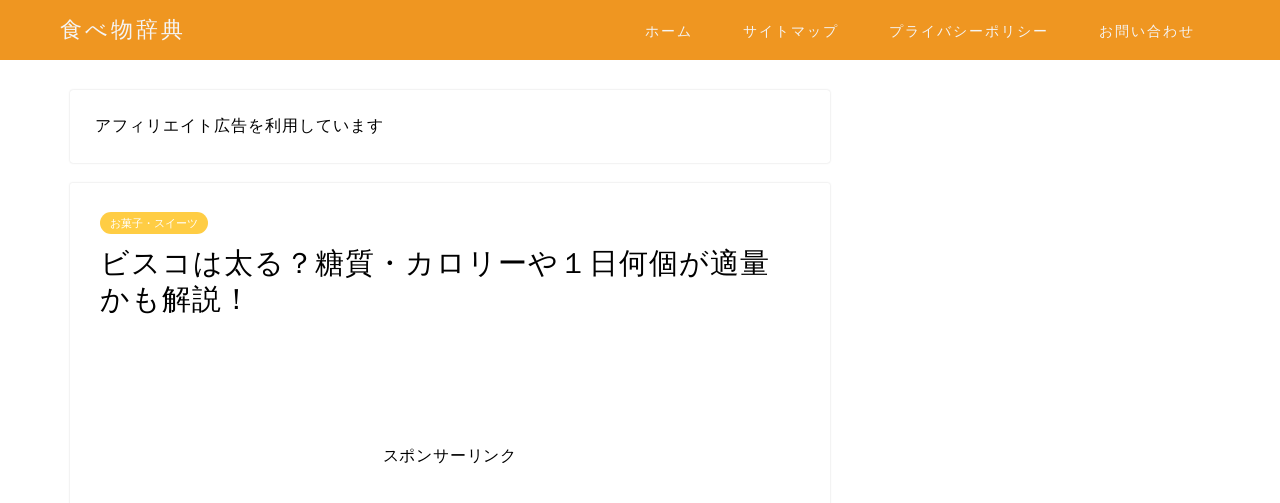

--- FILE ---
content_type: text/html; charset=UTF-8
request_url: https://food-dictionary88.com/bisco-futoru/
body_size: 26177
content:
<!DOCTYPE html>
<html lang="ja">
<head prefix="og: http://ogp.me/ns# fb: http://ogp.me/ns/fb# article: http://ogp.me/ns/article#">
<meta charset="utf-8">
<meta http-equiv="X-UA-Compatible" content="IE=edge">
<meta name="viewport" content="width=device-width, initial-scale=1">
<!-- ここからOGP -->
<meta property="og:type" content="blog">
<meta property="og:title" content="ビスコは太る？糖質・カロリーや１日何個が適量かも解説！｜食べ物辞典"> 
<meta property="og:url" content="https://food-dictionary88.com/bisco-futoru/"> 
<meta property="og:description" content="昔から大人気のお菓子「ビスコ」、時々、無性に食べたくなりませんか？ 私、スーパーで見かけると、めちゃめちゃ買いたい衝動に"> 
<meta property="og:image" content="https://food-dictionary88.com/wp-content/uploads/2022/01/4265455_s.jpg">
<meta property="og:site_name" content="食べ物辞典">
<meta property="fb:admins" content="">
<meta name="twitter:card" content="summary_large_image">
<!-- ここまでOGP --> 

<meta name="description" itemprop="description" content="昔から大人気のお菓子「ビスコ」、時々、無性に食べたくなりませんか？ 私、スーパーで見かけると、めちゃめちゃ買いたい衝動に" >
<link rel="shortcut icon" href="https://food-dictionary88.com/wp-content/themes/jin/favicon.ico">
<link rel="canonical" href="https://food-dictionary88.com/bisco-futoru/">
<title>ビスコは太る？糖質・カロリーや１日何個が適量かも解説！｜食べ物辞典</title>
<meta name='robots' content='max-image-preview:large' />
<link rel='dns-prefetch' href='//ajax.googleapis.com' />
<link rel='dns-prefetch' href='//cdnjs.cloudflare.com' />
<link rel="alternate" type="application/rss+xml" title="食べ物辞典 &raquo; フィード" href="https://food-dictionary88.com/feed/" />
<link rel="alternate" type="application/rss+xml" title="食べ物辞典 &raquo; コメントフィード" href="https://food-dictionary88.com/comments/feed/" />
<link rel="alternate" type="application/rss+xml" title="食べ物辞典 &raquo; ビスコは太る？糖質・カロリーや１日何個が適量かも解説！ のコメントのフィード" href="https://food-dictionary88.com/bisco-futoru/feed/" />
<link rel="alternate" title="oEmbed (JSON)" type="application/json+oembed" href="https://food-dictionary88.com/wp-json/oembed/1.0/embed?url=https%3A%2F%2Ffood-dictionary88.com%2Fbisco-futoru%2F" />
<link rel="alternate" title="oEmbed (XML)" type="text/xml+oembed" href="https://food-dictionary88.com/wp-json/oembed/1.0/embed?url=https%3A%2F%2Ffood-dictionary88.com%2Fbisco-futoru%2F&#038;format=xml" />
<style id='wp-img-auto-sizes-contain-inline-css' type='text/css'>
img:is([sizes=auto i],[sizes^="auto," i]){contain-intrinsic-size:3000px 1500px}
/*# sourceURL=wp-img-auto-sizes-contain-inline-css */
</style>
<style id='wp-emoji-styles-inline-css' type='text/css'>

	img.wp-smiley, img.emoji {
		display: inline !important;
		border: none !important;
		box-shadow: none !important;
		height: 1em !important;
		width: 1em !important;
		margin: 0 0.07em !important;
		vertical-align: -0.1em !important;
		background: none !important;
		padding: 0 !important;
	}
/*# sourceURL=wp-emoji-styles-inline-css */
</style>
<style id='wp-block-library-inline-css' type='text/css'>
:root{--wp-block-synced-color:#7a00df;--wp-block-synced-color--rgb:122,0,223;--wp-bound-block-color:var(--wp-block-synced-color);--wp-editor-canvas-background:#ddd;--wp-admin-theme-color:#007cba;--wp-admin-theme-color--rgb:0,124,186;--wp-admin-theme-color-darker-10:#006ba1;--wp-admin-theme-color-darker-10--rgb:0,107,160.5;--wp-admin-theme-color-darker-20:#005a87;--wp-admin-theme-color-darker-20--rgb:0,90,135;--wp-admin-border-width-focus:2px}@media (min-resolution:192dpi){:root{--wp-admin-border-width-focus:1.5px}}.wp-element-button{cursor:pointer}:root .has-very-light-gray-background-color{background-color:#eee}:root .has-very-dark-gray-background-color{background-color:#313131}:root .has-very-light-gray-color{color:#eee}:root .has-very-dark-gray-color{color:#313131}:root .has-vivid-green-cyan-to-vivid-cyan-blue-gradient-background{background:linear-gradient(135deg,#00d084,#0693e3)}:root .has-purple-crush-gradient-background{background:linear-gradient(135deg,#34e2e4,#4721fb 50%,#ab1dfe)}:root .has-hazy-dawn-gradient-background{background:linear-gradient(135deg,#faaca8,#dad0ec)}:root .has-subdued-olive-gradient-background{background:linear-gradient(135deg,#fafae1,#67a671)}:root .has-atomic-cream-gradient-background{background:linear-gradient(135deg,#fdd79a,#004a59)}:root .has-nightshade-gradient-background{background:linear-gradient(135deg,#330968,#31cdcf)}:root .has-midnight-gradient-background{background:linear-gradient(135deg,#020381,#2874fc)}:root{--wp--preset--font-size--normal:16px;--wp--preset--font-size--huge:42px}.has-regular-font-size{font-size:1em}.has-larger-font-size{font-size:2.625em}.has-normal-font-size{font-size:var(--wp--preset--font-size--normal)}.has-huge-font-size{font-size:var(--wp--preset--font-size--huge)}.has-text-align-center{text-align:center}.has-text-align-left{text-align:left}.has-text-align-right{text-align:right}.has-fit-text{white-space:nowrap!important}#end-resizable-editor-section{display:none}.aligncenter{clear:both}.items-justified-left{justify-content:flex-start}.items-justified-center{justify-content:center}.items-justified-right{justify-content:flex-end}.items-justified-space-between{justify-content:space-between}.screen-reader-text{border:0;clip-path:inset(50%);height:1px;margin:-1px;overflow:hidden;padding:0;position:absolute;width:1px;word-wrap:normal!important}.screen-reader-text:focus{background-color:#ddd;clip-path:none;color:#444;display:block;font-size:1em;height:auto;left:5px;line-height:normal;padding:15px 23px 14px;text-decoration:none;top:5px;width:auto;z-index:100000}html :where(.has-border-color){border-style:solid}html :where([style*=border-top-color]){border-top-style:solid}html :where([style*=border-right-color]){border-right-style:solid}html :where([style*=border-bottom-color]){border-bottom-style:solid}html :where([style*=border-left-color]){border-left-style:solid}html :where([style*=border-width]){border-style:solid}html :where([style*=border-top-width]){border-top-style:solid}html :where([style*=border-right-width]){border-right-style:solid}html :where([style*=border-bottom-width]){border-bottom-style:solid}html :where([style*=border-left-width]){border-left-style:solid}html :where(img[class*=wp-image-]){height:auto;max-width:100%}:where(figure){margin:0 0 1em}html :where(.is-position-sticky){--wp-admin--admin-bar--position-offset:var(--wp-admin--admin-bar--height,0px)}@media screen and (max-width:600px){html :where(.is-position-sticky){--wp-admin--admin-bar--position-offset:0px}}

/*# sourceURL=wp-block-library-inline-css */
</style><style id='global-styles-inline-css' type='text/css'>
:root{--wp--preset--aspect-ratio--square: 1;--wp--preset--aspect-ratio--4-3: 4/3;--wp--preset--aspect-ratio--3-4: 3/4;--wp--preset--aspect-ratio--3-2: 3/2;--wp--preset--aspect-ratio--2-3: 2/3;--wp--preset--aspect-ratio--16-9: 16/9;--wp--preset--aspect-ratio--9-16: 9/16;--wp--preset--color--black: #000000;--wp--preset--color--cyan-bluish-gray: #abb8c3;--wp--preset--color--white: #ffffff;--wp--preset--color--pale-pink: #f78da7;--wp--preset--color--vivid-red: #cf2e2e;--wp--preset--color--luminous-vivid-orange: #ff6900;--wp--preset--color--luminous-vivid-amber: #fcb900;--wp--preset--color--light-green-cyan: #7bdcb5;--wp--preset--color--vivid-green-cyan: #00d084;--wp--preset--color--pale-cyan-blue: #8ed1fc;--wp--preset--color--vivid-cyan-blue: #0693e3;--wp--preset--color--vivid-purple: #9b51e0;--wp--preset--gradient--vivid-cyan-blue-to-vivid-purple: linear-gradient(135deg,rgb(6,147,227) 0%,rgb(155,81,224) 100%);--wp--preset--gradient--light-green-cyan-to-vivid-green-cyan: linear-gradient(135deg,rgb(122,220,180) 0%,rgb(0,208,130) 100%);--wp--preset--gradient--luminous-vivid-amber-to-luminous-vivid-orange: linear-gradient(135deg,rgb(252,185,0) 0%,rgb(255,105,0) 100%);--wp--preset--gradient--luminous-vivid-orange-to-vivid-red: linear-gradient(135deg,rgb(255,105,0) 0%,rgb(207,46,46) 100%);--wp--preset--gradient--very-light-gray-to-cyan-bluish-gray: linear-gradient(135deg,rgb(238,238,238) 0%,rgb(169,184,195) 100%);--wp--preset--gradient--cool-to-warm-spectrum: linear-gradient(135deg,rgb(74,234,220) 0%,rgb(151,120,209) 20%,rgb(207,42,186) 40%,rgb(238,44,130) 60%,rgb(251,105,98) 80%,rgb(254,248,76) 100%);--wp--preset--gradient--blush-light-purple: linear-gradient(135deg,rgb(255,206,236) 0%,rgb(152,150,240) 100%);--wp--preset--gradient--blush-bordeaux: linear-gradient(135deg,rgb(254,205,165) 0%,rgb(254,45,45) 50%,rgb(107,0,62) 100%);--wp--preset--gradient--luminous-dusk: linear-gradient(135deg,rgb(255,203,112) 0%,rgb(199,81,192) 50%,rgb(65,88,208) 100%);--wp--preset--gradient--pale-ocean: linear-gradient(135deg,rgb(255,245,203) 0%,rgb(182,227,212) 50%,rgb(51,167,181) 100%);--wp--preset--gradient--electric-grass: linear-gradient(135deg,rgb(202,248,128) 0%,rgb(113,206,126) 100%);--wp--preset--gradient--midnight: linear-gradient(135deg,rgb(2,3,129) 0%,rgb(40,116,252) 100%);--wp--preset--font-size--small: 13px;--wp--preset--font-size--medium: 20px;--wp--preset--font-size--large: 36px;--wp--preset--font-size--x-large: 42px;--wp--preset--spacing--20: 0.44rem;--wp--preset--spacing--30: 0.67rem;--wp--preset--spacing--40: 1rem;--wp--preset--spacing--50: 1.5rem;--wp--preset--spacing--60: 2.25rem;--wp--preset--spacing--70: 3.38rem;--wp--preset--spacing--80: 5.06rem;--wp--preset--shadow--natural: 6px 6px 9px rgba(0, 0, 0, 0.2);--wp--preset--shadow--deep: 12px 12px 50px rgba(0, 0, 0, 0.4);--wp--preset--shadow--sharp: 6px 6px 0px rgba(0, 0, 0, 0.2);--wp--preset--shadow--outlined: 6px 6px 0px -3px rgb(255, 255, 255), 6px 6px rgb(0, 0, 0);--wp--preset--shadow--crisp: 6px 6px 0px rgb(0, 0, 0);}:where(.is-layout-flex){gap: 0.5em;}:where(.is-layout-grid){gap: 0.5em;}body .is-layout-flex{display: flex;}.is-layout-flex{flex-wrap: wrap;align-items: center;}.is-layout-flex > :is(*, div){margin: 0;}body .is-layout-grid{display: grid;}.is-layout-grid > :is(*, div){margin: 0;}:where(.wp-block-columns.is-layout-flex){gap: 2em;}:where(.wp-block-columns.is-layout-grid){gap: 2em;}:where(.wp-block-post-template.is-layout-flex){gap: 1.25em;}:where(.wp-block-post-template.is-layout-grid){gap: 1.25em;}.has-black-color{color: var(--wp--preset--color--black) !important;}.has-cyan-bluish-gray-color{color: var(--wp--preset--color--cyan-bluish-gray) !important;}.has-white-color{color: var(--wp--preset--color--white) !important;}.has-pale-pink-color{color: var(--wp--preset--color--pale-pink) !important;}.has-vivid-red-color{color: var(--wp--preset--color--vivid-red) !important;}.has-luminous-vivid-orange-color{color: var(--wp--preset--color--luminous-vivid-orange) !important;}.has-luminous-vivid-amber-color{color: var(--wp--preset--color--luminous-vivid-amber) !important;}.has-light-green-cyan-color{color: var(--wp--preset--color--light-green-cyan) !important;}.has-vivid-green-cyan-color{color: var(--wp--preset--color--vivid-green-cyan) !important;}.has-pale-cyan-blue-color{color: var(--wp--preset--color--pale-cyan-blue) !important;}.has-vivid-cyan-blue-color{color: var(--wp--preset--color--vivid-cyan-blue) !important;}.has-vivid-purple-color{color: var(--wp--preset--color--vivid-purple) !important;}.has-black-background-color{background-color: var(--wp--preset--color--black) !important;}.has-cyan-bluish-gray-background-color{background-color: var(--wp--preset--color--cyan-bluish-gray) !important;}.has-white-background-color{background-color: var(--wp--preset--color--white) !important;}.has-pale-pink-background-color{background-color: var(--wp--preset--color--pale-pink) !important;}.has-vivid-red-background-color{background-color: var(--wp--preset--color--vivid-red) !important;}.has-luminous-vivid-orange-background-color{background-color: var(--wp--preset--color--luminous-vivid-orange) !important;}.has-luminous-vivid-amber-background-color{background-color: var(--wp--preset--color--luminous-vivid-amber) !important;}.has-light-green-cyan-background-color{background-color: var(--wp--preset--color--light-green-cyan) !important;}.has-vivid-green-cyan-background-color{background-color: var(--wp--preset--color--vivid-green-cyan) !important;}.has-pale-cyan-blue-background-color{background-color: var(--wp--preset--color--pale-cyan-blue) !important;}.has-vivid-cyan-blue-background-color{background-color: var(--wp--preset--color--vivid-cyan-blue) !important;}.has-vivid-purple-background-color{background-color: var(--wp--preset--color--vivid-purple) !important;}.has-black-border-color{border-color: var(--wp--preset--color--black) !important;}.has-cyan-bluish-gray-border-color{border-color: var(--wp--preset--color--cyan-bluish-gray) !important;}.has-white-border-color{border-color: var(--wp--preset--color--white) !important;}.has-pale-pink-border-color{border-color: var(--wp--preset--color--pale-pink) !important;}.has-vivid-red-border-color{border-color: var(--wp--preset--color--vivid-red) !important;}.has-luminous-vivid-orange-border-color{border-color: var(--wp--preset--color--luminous-vivid-orange) !important;}.has-luminous-vivid-amber-border-color{border-color: var(--wp--preset--color--luminous-vivid-amber) !important;}.has-light-green-cyan-border-color{border-color: var(--wp--preset--color--light-green-cyan) !important;}.has-vivid-green-cyan-border-color{border-color: var(--wp--preset--color--vivid-green-cyan) !important;}.has-pale-cyan-blue-border-color{border-color: var(--wp--preset--color--pale-cyan-blue) !important;}.has-vivid-cyan-blue-border-color{border-color: var(--wp--preset--color--vivid-cyan-blue) !important;}.has-vivid-purple-border-color{border-color: var(--wp--preset--color--vivid-purple) !important;}.has-vivid-cyan-blue-to-vivid-purple-gradient-background{background: var(--wp--preset--gradient--vivid-cyan-blue-to-vivid-purple) !important;}.has-light-green-cyan-to-vivid-green-cyan-gradient-background{background: var(--wp--preset--gradient--light-green-cyan-to-vivid-green-cyan) !important;}.has-luminous-vivid-amber-to-luminous-vivid-orange-gradient-background{background: var(--wp--preset--gradient--luminous-vivid-amber-to-luminous-vivid-orange) !important;}.has-luminous-vivid-orange-to-vivid-red-gradient-background{background: var(--wp--preset--gradient--luminous-vivid-orange-to-vivid-red) !important;}.has-very-light-gray-to-cyan-bluish-gray-gradient-background{background: var(--wp--preset--gradient--very-light-gray-to-cyan-bluish-gray) !important;}.has-cool-to-warm-spectrum-gradient-background{background: var(--wp--preset--gradient--cool-to-warm-spectrum) !important;}.has-blush-light-purple-gradient-background{background: var(--wp--preset--gradient--blush-light-purple) !important;}.has-blush-bordeaux-gradient-background{background: var(--wp--preset--gradient--blush-bordeaux) !important;}.has-luminous-dusk-gradient-background{background: var(--wp--preset--gradient--luminous-dusk) !important;}.has-pale-ocean-gradient-background{background: var(--wp--preset--gradient--pale-ocean) !important;}.has-electric-grass-gradient-background{background: var(--wp--preset--gradient--electric-grass) !important;}.has-midnight-gradient-background{background: var(--wp--preset--gradient--midnight) !important;}.has-small-font-size{font-size: var(--wp--preset--font-size--small) !important;}.has-medium-font-size{font-size: var(--wp--preset--font-size--medium) !important;}.has-large-font-size{font-size: var(--wp--preset--font-size--large) !important;}.has-x-large-font-size{font-size: var(--wp--preset--font-size--x-large) !important;}
/*# sourceURL=global-styles-inline-css */
</style>

<style id='classic-theme-styles-inline-css' type='text/css'>
/*! This file is auto-generated */
.wp-block-button__link{color:#fff;background-color:#32373c;border-radius:9999px;box-shadow:none;text-decoration:none;padding:calc(.667em + 2px) calc(1.333em + 2px);font-size:1.125em}.wp-block-file__button{background:#32373c;color:#fff;text-decoration:none}
/*# sourceURL=/wp-includes/css/classic-themes.min.css */
</style>
<link rel='stylesheet' id='contact-form-7-css' href='https://food-dictionary88.com/wp-content/plugins/contact-form-7/includes/css/styles.css?ver=5.6' type='text/css' media='all' />
<link rel='stylesheet' id='toc-screen-css' href='https://food-dictionary88.com/wp-content/plugins/table-of-contents-plus/screen.min.css?ver=2106' type='text/css' media='all' />
<link rel='stylesheet' id='yyi_rinker_stylesheet-css' href='https://food-dictionary88.com/wp-content/plugins/yyi-rinker/css/style.css?v=1.1.8&#038;ver=6.9' type='text/css' media='all' />
<link rel='stylesheet' id='theme-style-css' href='https://food-dictionary88.com/wp-content/themes/jin/style.css?ver=6.9' type='text/css' media='all' />
<link rel='stylesheet' id='swiper-style-css' href='https://cdnjs.cloudflare.com/ajax/libs/Swiper/4.0.7/css/swiper.min.css?ver=6.9' type='text/css' media='all' />
<style id='quads-styles-inline-css' type='text/css'>

    .quads-location ins.adsbygoogle {
        background: transparent !important;
    }
    
    .quads.quads_ad_container { display: grid; grid-template-columns: auto; grid-gap: 10px; padding: 10px; }
    .grid_image{animation: fadeIn 0.5s;-webkit-animation: fadeIn 0.5s;-moz-animation: fadeIn 0.5s;
        -o-animation: fadeIn 0.5s;-ms-animation: fadeIn 0.5s;}
    .quads-ad-label { font-size: 12px; text-align: center; color: #333;}
    .quads-text-around-ad-label-text_around_left {
        width: 50%;
        float: left;
    }
    .quads-text-around-ad-label-text_around_right {
        width: 50%;
        float: right;
    }
    .quads-popupad {
        position: fixed;
        top: 0px;
        width: 68em;
        height: 100em;
        background-color: rgba(0,0,0,0.6);
        z-index: 999;
        max-width: 100em !important;
        margin: 0 auto;
    }
    .quads.quads_ad_container_ {
        position: fixed;
        top: 40%;
        left: 36%;
    }
    #btn_close{
		background-color: #fff;
		width: 25px;
		height: 25px;
		text-align: center;
		line-height: 22px;
		position: absolute;
		right: -10px;
		top: -10px;
		cursor: pointer;
		transition: all 0.5s ease;
		border-radius: 50%;
	}
    #btn_close_video{
		background-color: #fff;
		width: 25px;
		height: 25px;
		text-align: center;
		line-height: 22px;
		position: absolute;
		right: -10px;
		top: -10px;
		cursor: pointer;
		transition: all 0.5s ease;
		border-radius: 50%;
	}
    @media screen and (max-width: 480px) {
        .quads.quads_ad_container_ {
            left: 10px;
        }
    }
    
    .quads-video {
        position: fixed;
        bottom: 0px;
        z-index: 9999999;
    }
    quads_ad_container_video{
        max-width:220px;
    }
    .quads_click_impression { display: none;}
    
    .quads-sticky {
        width: 100% !important;
        background-color: hsla(0,0%,100%,.7);
        position: fixed;
        max-width: 100%!important;
        bottom:0;
        margin:0;
        text-align: center;
    }.quads-sticky .quads-location {
        text-align: center;
    }.quads-sticky .wp_quads_dfp {
        display: contents;
    }
    a.quads-sticky-ad-close {
        background-color: #fff;
        width: 25px;
        height: 25px;
        text-align: center;
        line-height: 22px;
        position: absolute;
        right: 0px;
        top: -15px;
        cursor: pointer;
        transition: all 0.5s ease;
        border-radius: 50%;
    }
    
/*# sourceURL=quads-styles-inline-css */
</style>
<script type="text/javascript" src="https://ajax.googleapis.com/ajax/libs/jquery/1.12.4/jquery.min.js?ver=6.9" id="jquery-js"></script>
<script type="text/javascript" src="https://food-dictionary88.com/wp-content/plugins/yyi-rinker/js/event-tracking.js?v=1.1.8" id="yyi_rinker_event_tracking_script-js"></script>
<link rel="https://api.w.org/" href="https://food-dictionary88.com/wp-json/" /><link rel="alternate" title="JSON" type="application/json" href="https://food-dictionary88.com/wp-json/wp/v2/posts/3465" /><link rel='shortlink' href='https://food-dictionary88.com/?p=3465' />
<script type='text/javascript'>document.cookie = 'quads_browser_width='+screen.width;</script><style>
.yyi-rinker-images {
    display: flex;
    justify-content: center;
    align-items: center;
    position: relative;

}
div.yyi-rinker-image img.yyi-rinker-main-img.hidden {
    display: none;
}

.yyi-rinker-images-arrow {
    cursor: pointer;
    position: absolute;
    top: 50%;
    display: block;
    margin-top: -11px;
    opacity: 0.6;
    width: 22px;
}

.yyi-rinker-images-arrow-left{
    left: -10px;
}
.yyi-rinker-images-arrow-right{
    right: -10px;
}

.yyi-rinker-images-arrow-left.hidden {
    display: none;
}

.yyi-rinker-images-arrow-right.hidden {
    display: none;
}
div.yyi-rinker-contents.yyi-rinker-design-tate  div.yyi-rinker-box{
    flex-direction: column;
}

div.yyi-rinker-contents.yyi-rinker-design-slim div.yyi-rinker-box .yyi-rinker-links {
    flex-direction: column;
}

div.yyi-rinker-contents.yyi-rinker-design-slim div.yyi-rinker-info {
    width: 100%;
}

div.yyi-rinker-contents.yyi-rinker-design-slim .yyi-rinker-title {
    text-align: center;
}

div.yyi-rinker-contents.yyi-rinker-design-slim .yyi-rinker-links {
    text-align: center;
}
div.yyi-rinker-contents.yyi-rinker-design-slim .yyi-rinker-image {
    margin: auto;
}

div.yyi-rinker-contents.yyi-rinker-design-slim div.yyi-rinker-info ul.yyi-rinker-links li {
	align-self: stretch;
}
div.yyi-rinker-contents.yyi-rinker-design-slim div.yyi-rinker-box div.yyi-rinker-info {
	padding: 0;
}
div.yyi-rinker-contents.yyi-rinker-design-slim div.yyi-rinker-box {
	flex-direction: column;
	padding: 14px 5px 0;
}

.yyi-rinker-design-slim div.yyi-rinker-box div.yyi-rinker-info {
	text-align: center;
}

.yyi-rinker-design-slim div.price-box span.price {
	display: block;
}

div.yyi-rinker-contents.yyi-rinker-design-slim div.yyi-rinker-info div.yyi-rinker-title a{
	font-size:16px;
}

div.yyi-rinker-contents.yyi-rinker-design-slim ul.yyi-rinker-links li.amazonkindlelink:before,  div.yyi-rinker-contents.yyi-rinker-design-slim ul.yyi-rinker-links li.amazonlink:before,  div.yyi-rinker-contents.yyi-rinker-design-slim ul.yyi-rinker-links li.rakutenlink:before,  div.yyi-rinker-contents.yyi-rinker-design-slim ul.yyi-rinker-links li.yahoolink:before {
	font-size:12px;
}

div.yyi-rinker-contents.yyi-rinker-design-slim ul.yyi-rinker-links li a {
	font-size: 13px;
}
.entry-content ul.yyi-rinker-links li {
	padding: 0;
}

				</style>	<style type="text/css">
		#wrapper {
			background-color: #fff;
			background-image: url();
					}

		.related-entry-headline-text span:before,
		#comment-title span:before,
		#reply-title span:before {
			background-color: #ef9621;
			border-color: #ef9621 !important;
		}

		#breadcrumb:after,
		#page-top a {
			background-color: #ef9621;
		}

		footer {
			background-color: #ef9621;
		}

		.footer-inner a,
		#copyright,
		#copyright-center {
			border-color: #fff !important;
			color: #fff !important;
		}

		#footer-widget-area {
			border-color: #fff !important;
		}

		.page-top-footer a {
			color: #ef9621 !important;
		}

		#breadcrumb ul li,
		#breadcrumb ul li a {
			color: #ef9621 !important;
		}

		body,
		a,
		a:link,
		a:visited,
		.my-profile,
		.widgettitle,
		.tabBtn-mag label {
			color: #000000;
		}

		a:hover {
			color: #008db7;
		}

		.widget_nav_menu ul>li>a:before,
		.widget_categories ul>li>a:before,
		.widget_pages ul>li>a:before,
		.widget_recent_entries ul>li>a:before,
		.widget_archive ul>li>a:before,
		.widget_archive form:after,
		.widget_categories form:after,
		.widget_nav_menu ul>li>ul.sub-menu>li>a:before,
		.widget_categories ul>li>.children>li>a:before,
		.widget_pages ul>li>.children>li>a:before,
		.widget_nav_menu ul>li>ul.sub-menu>li>ul.sub-menu li>a:before,
		.widget_categories ul>li>.children>li>.children li>a:before,
		.widget_pages ul>li>.children>li>.children li>a:before {
			color: #ef9621;
		}

		.widget_nav_menu ul .sub-menu .sub-menu li a:before {
			background-color: #000000 !important;
		}
		.d--labeling-act-border{
			border-color: rgba(0,0,0,0.18);
		}
		.c--labeling-act.d--labeling-act-solid{
			background-color: rgba(0,0,0,0.06);
		}
		.a--labeling-act{
			color: rgba(0,0,0,0.6);
		}
		.a--labeling-small-act span{
			background-color: rgba(0,0,0,0.21);
		}
		.c--labeling-act.d--labeling-act-strong{
			background-color: rgba(0,0,0,0.045);
		}
		.d--labeling-act-strong .a--labeling-act{
			color: rgba(0,0,0,0.75);
		}


		footer .footer-widget,
		footer .footer-widget a,
		footer .footer-widget ul li,
		.footer-widget.widget_nav_menu ul>li>a:before,
		.footer-widget.widget_categories ul>li>a:before,
		.footer-widget.widget_recent_entries ul>li>a:before,
		.footer-widget.widget_pages ul>li>a:before,
		.footer-widget.widget_archive ul>li>a:before,
		footer .widget_tag_cloud .tagcloud a:before {
			color: #fff !important;
			border-color: #fff !important;
		}

		footer .footer-widget .widgettitle {
			color: #fff !important;
			border-color: #ffcd44 !important;
		}

		footer .widget_nav_menu ul .children .children li a:before,
		footer .widget_categories ul .children .children li a:before,
		footer .widget_nav_menu ul .sub-menu .sub-menu li a:before {
			background-color: #fff !important;
		}

		#drawernav a:hover,
		.post-list-title,
		#prev-next p,
		#toc_container .toc_list li a {
			color: #000000 !important;
		}

		#header-box {
			background-color: #ef9621;
		}

		@media (min-width: 768px) {

			#header-box .header-box10-bg:before,
			#header-box .header-box11-bg:before {
				border-radius: 2px;
			}
		}

		@media (min-width: 768px) {
			.top-image-meta {
				margin-top: calc(0px - 30px);
			}
		}

		@media (min-width: 1200px) {
			.top-image-meta {
				margin-top: calc(0px);
			}
		}

		.pickup-contents:before {
			background-color: #ef9621 !important;
		}

		.main-image-text {
			color: #555;
		}

		.main-image-text-sub {
			color: #555;
		}

		@media (min-width: 481px) {
			#site-info {
				padding-top: 15px !important;
				padding-bottom: 15px !important;
			}
		}

		#site-info span a {
			color: #f4f4f4 !important;
		}

		#headmenu .headsns .line a svg {
			fill: #f4f4f4 !important;
		}

		#headmenu .headsns a,
		#headmenu {
			color: #f4f4f4 !important;
			border-color: #f4f4f4 !important;
		}

		.profile-follow .line-sns a svg {
			fill: #ef9621 !important;
		}

		.profile-follow .line-sns a:hover svg {
			fill: #ffcd44 !important;
		}

		.profile-follow a {
			color: #ef9621 !important;
			border-color: #ef9621 !important;
		}

		.profile-follow a:hover,
		#headmenu .headsns a:hover {
			color: #ffcd44 !important;
			border-color: #ffcd44 !important;
		}

		.search-box:hover {
			color: #ffcd44 !important;
			border-color: #ffcd44 !important;
		}

		#header #headmenu .headsns .line a:hover svg {
			fill: #ffcd44 !important;
		}

		.cps-icon-bar,
		#navtoggle:checked+.sp-menu-open .cps-icon-bar {
			background-color: #f4f4f4;
		}

		#nav-container {
			background-color: #fff;
		}

		.menu-box .menu-item svg {
			fill: #f4f4f4;
		}

		#drawernav ul.menu-box>li>a,
		#drawernav2 ul.menu-box>li>a,
		#drawernav3 ul.menu-box>li>a,
		#drawernav4 ul.menu-box>li>a,
		#drawernav5 ul.menu-box>li>a,
		#drawernav ul.menu-box>li.menu-item-has-children:after,
		#drawernav2 ul.menu-box>li.menu-item-has-children:after,
		#drawernav3 ul.menu-box>li.menu-item-has-children:after,
		#drawernav4 ul.menu-box>li.menu-item-has-children:after,
		#drawernav5 ul.menu-box>li.menu-item-has-children:after {
			color: #f4f4f4 !important;
		}

		#drawernav ul.menu-box li a,
		#drawernav2 ul.menu-box li a,
		#drawernav3 ul.menu-box li a,
		#drawernav4 ul.menu-box li a,
		#drawernav5 ul.menu-box li a {
			font-size: 14px !important;
		}

		#drawernav3 ul.menu-box>li {
			color: #000000 !important;
		}

		#drawernav4 .menu-box>.menu-item>a:after,
		#drawernav3 .menu-box>.menu-item>a:after,
		#drawernav .menu-box>.menu-item>a:after {
			background-color: #f4f4f4 !important;
		}

		#drawernav2 .menu-box>.menu-item:hover,
		#drawernav5 .menu-box>.menu-item:hover {
			border-top-color: #ef9621 !important;
		}

		.cps-info-bar a {
			background-color: #ffcd44 !important;
		}

		@media (min-width: 768px) {
			.post-list-mag .post-list-item:not(:nth-child(2n)) {
				margin-right: 2.6%;
			}
		}

		@media (min-width: 768px) {

			#tab-1:checked~.tabBtn-mag li [for="tab-1"]:after,
			#tab-2:checked~.tabBtn-mag li [for="tab-2"]:after,
			#tab-3:checked~.tabBtn-mag li [for="tab-3"]:after,
			#tab-4:checked~.tabBtn-mag li [for="tab-4"]:after {
				border-top-color: #ef9621 !important;
			}

			.tabBtn-mag label {
				border-bottom-color: #ef9621 !important;
			}
		}

		#tab-1:checked~.tabBtn-mag li [for="tab-1"],
		#tab-2:checked~.tabBtn-mag li [for="tab-2"],
		#tab-3:checked~.tabBtn-mag li [for="tab-3"],
		#tab-4:checked~.tabBtn-mag li [for="tab-4"],
		#prev-next a.next:after,
		#prev-next a.prev:after,
		.more-cat-button a:hover span:before {
			background-color: #ef9621 !important;
		}


		.swiper-slide .post-list-cat,
		.post-list-mag .post-list-cat,
		.post-list-mag3col .post-list-cat,
		.post-list-mag-sp1col .post-list-cat,
		.swiper-pagination-bullet-active,
		.pickup-cat,
		.post-list .post-list-cat,
		#breadcrumb .bcHome a:hover span:before,
		.popular-item:nth-child(1) .pop-num,
		.popular-item:nth-child(2) .pop-num,
		.popular-item:nth-child(3) .pop-num {
			background-color: #ffcd44 !important;
		}

		.sidebar-btn a,
		.profile-sns-menu {
			background-color: #ffcd44 !important;
		}

		.sp-sns-menu a,
		.pickup-contents-box a:hover .pickup-title {
			border-color: #ef9621 !important;
			color: #ef9621 !important;
		}

		.pro-line svg {
			fill: #ef9621 !important;
		}

		.cps-post-cat a,
		.meta-cat,
		.popular-cat {
			background-color: #ffcd44 !important;
			border-color: #ffcd44 !important;
		}

		.tagicon,
		.tag-box a,
		#toc_container .toc_list>li,
		#toc_container .toc_title {
			color: #ef9621 !important;
		}

		.widget_tag_cloud a::before {
			color: #000000 !important;
		}

		.tag-box a,
		#toc_container:before {
			border-color: #ef9621 !important;
		}

		.cps-post-cat a:hover {
			color: #008db7 !important;
		}

		.pagination li:not([class*="current"]) a:hover,
		.widget_tag_cloud a:hover {
			background-color: #ef9621 !important;
		}

		.pagination li:not([class*="current"]) a:hover {
			opacity: 0.5 !important;
		}

		.pagination li.current a {
			background-color: #ef9621 !important;
			border-color: #ef9621 !important;
		}

		.nextpage a:hover span {
			color: #ef9621 !important;
			border-color: #ef9621 !important;
		}

		.cta-content:before {
			background-color: #6FBFCA !important;
		}

		.cta-text,
		.info-title {
			color: #fff !important;
		}

		#footer-widget-area.footer_style1 .widgettitle {
			border-color: #ffcd44 !important;
		}

		.sidebar_style1 .widgettitle,
		.sidebar_style5 .widgettitle {
			border-color: #ef9621 !important;
		}

		.sidebar_style2 .widgettitle,
		.sidebar_style4 .widgettitle,
		.sidebar_style6 .widgettitle,
		#home-bottom-widget .widgettitle,
		#home-top-widget .widgettitle,
		#post-bottom-widget .widgettitle,
		#post-top-widget .widgettitle {
			background-color: #ef9621 !important;
		}

		#home-bottom-widget .widget_search .search-box input[type="submit"],
		#home-top-widget .widget_search .search-box input[type="submit"],
		#post-bottom-widget .widget_search .search-box input[type="submit"],
		#post-top-widget .widget_search .search-box input[type="submit"] {
			background-color: #ffcd44 !important;
		}

		.tn-logo-size {
			font-size: 160% !important;
		}

		@media (min-width: 481px) {
			.tn-logo-size img {
				width: calc(160%*0.5) !important;
			}
		}

		@media (min-width: 768px) {
			.tn-logo-size img {
				width: calc(160%*2.2) !important;
			}
		}

		@media (min-width: 1200px) {
			.tn-logo-size img {
				width: 160% !important;
			}
		}

		.sp-logo-size {
			font-size: 100% !important;
		}

		.sp-logo-size img {
			width: 100% !important;
		}

		.cps-post-main ul>li:before,
		.cps-post-main ol>li:before {
			background-color: #ffcd44 !important;
		}

		.profile-card .profile-title {
			background-color: #ef9621 !important;
		}

		.profile-card {
			border-color: #ef9621 !important;
		}

		.cps-post-main a {
			color: #008db7;
		}

		.cps-post-main .marker {
			background: -webkit-linear-gradient(transparent 60%, #ffcedb 0%);
			background: linear-gradient(transparent 60%, #ffcedb 0%);
		}

		.cps-post-main .marker2 {
			background: -webkit-linear-gradient(transparent 60%, #a9eaf2 0%);
			background: linear-gradient(transparent 60%, #a9eaf2 0%);
		}

		.cps-post-main .jic-sc {
			color: #e9546b;
		}


		.simple-box1 {
			border-color: #ef9b9b !important;
		}

		.simple-box2 {
			border-color: #f2bf7d !important;
		}

		.simple-box3 {
			border-color: #b5e28a !important;
		}

		.simple-box4 {
			border-color: #7badd8 !important;
		}

		.simple-box4:before {
			background-color: #7badd8;
		}

		.simple-box5 {
			border-color: #e896c7 !important;
		}

		.simple-box5:before {
			background-color: #e896c7;
		}

		.simple-box6 {
			background-color: #fffdef !important;
		}

		.simple-box7 {
			border-color: #def1f9 !important;
		}

		.simple-box7:before {
			background-color: #def1f9 !important;
		}

		.simple-box8 {
			border-color: #96ddc1 !important;
		}

		.simple-box8:before {
			background-color: #96ddc1 !important;
		}

		.simple-box9:before {
			background-color: #e1c0e8 !important;
		}

		.simple-box9:after {
			border-color: #e1c0e8 #e1c0e8 #fff #fff !important;
		}

		.kaisetsu-box1:before,
		.kaisetsu-box1-title {
			background-color: #ffb49e !important;
		}

		.kaisetsu-box2 {
			border-color: #89c2f4 !important;
		}

		.kaisetsu-box2-title {
			background-color: #89c2f4 !important;
		}

		.kaisetsu-box4 {
			border-color: #ea91a9 !important;
		}

		.kaisetsu-box4-title {
			background-color: #ea91a9 !important;
		}

		.kaisetsu-box5:before {
			background-color: #57b3ba !important;
		}

		.kaisetsu-box5-title {
			background-color: #57b3ba !important;
		}

		.concept-box1 {
			border-color: #85db8f !important;
		}

		.concept-box1:after {
			background-color: #85db8f !important;
		}

		.concept-box1:before {
			content: "ポイント" !important;
			color: #85db8f !important;
		}

		.concept-box2 {
			border-color: #f7cf6a !important;
		}

		.concept-box2:after {
			background-color: #f7cf6a !important;
		}

		.concept-box2:before {
			content: "注意点" !important;
			color: #f7cf6a !important;
		}

		.concept-box3 {
			border-color: #86cee8 !important;
		}

		.concept-box3:after {
			background-color: #86cee8 !important;
		}

		.concept-box3:before {
			content: "良い例" !important;
			color: #86cee8 !important;
		}

		.concept-box4 {
			border-color: #ed8989 !important;
		}

		.concept-box4:after {
			background-color: #ed8989 !important;
		}

		.concept-box4:before {
			content: "悪い例" !important;
			color: #ed8989 !important;
		}

		.concept-box5 {
			border-color: #9e9e9e !important;
		}

		.concept-box5:after {
			background-color: #9e9e9e !important;
		}

		.concept-box5:before {
			content: "参考" !important;
			color: #9e9e9e !important;
		}

		.concept-box6 {
			border-color: #8eaced !important;
		}

		.concept-box6:after {
			background-color: #8eaced !important;
		}

		.concept-box6:before {
			content: "メモ" !important;
			color: #8eaced !important;
		}

		.innerlink-box1,
		.blog-card {
			border-color: #73bc9b !important;
		}

		.innerlink-box1-title {
			background-color: #73bc9b !important;
			border-color: #73bc9b !important;
		}

		.innerlink-box1:before,
		.blog-card-hl-box {
			background-color: #73bc9b !important;
		}

		.jin-ac-box01-title::after {
			color: #ef9621;
		}

		.color-button01 a,
		.color-button01 a:hover,
		.color-button01:before {
			background-color: #008db7 !important;
		}

		.top-image-btn-color a,
		.top-image-btn-color a:hover,
		.top-image-btn-color:before {
			background-color: #ffcd44 !important;
		}

		.color-button02 a,
		.color-button02 a:hover,
		.color-button02:before {
			background-color: #d9333f !important;
		}

		.color-button01-big a,
		.color-button01-big a:hover,
		.color-button01-big:before {
			background-color: #3296d1 !important;
		}

		.color-button01-big a,
		.color-button01-big:before {
			border-radius: 5px !important;
		}

		.color-button01-big a {
			padding-top: 20px !important;
			padding-bottom: 20px !important;
		}

		.color-button02-big a,
		.color-button02-big a:hover,
		.color-button02-big:before {
			background-color: #83d159 !important;
		}

		.color-button02-big a,
		.color-button02-big:before {
			border-radius: 5px !important;
		}

		.color-button02-big a {
			padding-top: 20px !important;
			padding-bottom: 20px !important;
		}

		.color-button01-big {
			width: 75% !important;
		}

		.color-button02-big {
			width: 75% !important;
		}

		.top-image-btn-color:before,
		.color-button01:before,
		.color-button02:before,
		.color-button01-big:before,
		.color-button02-big:before {
			bottom: -1px;
			left: -1px;
			width: 100%;
			height: 100%;
			border-radius: 6px;
			box-shadow: 0px 1px 5px 0px rgba(0, 0, 0, 0.25);
			-webkit-transition: all .4s;
			transition: all .4s;
		}

		.top-image-btn-color a:hover,
		.color-button01 a:hover,
		.color-button02 a:hover,
		.color-button01-big a:hover,
		.color-button02-big a:hover {
			-webkit-transform: translateY(2px);
			transform: translateY(2px);
			-webkit-filter: brightness(0.95);
			filter: brightness(0.95);
		}

		.top-image-btn-color:hover:before,
		.color-button01:hover:before,
		.color-button02:hover:before,
		.color-button01-big:hover:before,
		.color-button02-big:hover:before {
			-webkit-transform: translateY(2px);
			transform: translateY(2px);
			box-shadow: none !important;
		}

		.h2-style01 h2,
		.h2-style02 h2:before,
		.h2-style03 h2,
		.h2-style04 h2:before,
		.h2-style05 h2,
		.h2-style07 h2:before,
		.h2-style07 h2:after,
		.h3-style03 h3:before,
		.h3-style02 h3:before,
		.h3-style05 h3:before,
		.h3-style07 h3:before,
		.h2-style08 h2:after,
		.h2-style10 h2:before,
		.h2-style10 h2:after,
		.h3-style02 h3:after,
		.h4-style02 h4:before {
			background-color: #ef9621 !important;
		}

		.h3-style01 h3,
		.h3-style04 h3,
		.h3-style05 h3,
		.h3-style06 h3,
		.h4-style01 h4,
		.h2-style02 h2,
		.h2-style08 h2,
		.h2-style08 h2:before,
		.h2-style09 h2,
		.h4-style03 h4 {
			border-color: #ef9621 !important;
		}

		.h2-style05 h2:before {
			border-top-color: #ef9621 !important;
		}

		.h2-style06 h2:before,
		.sidebar_style3 .widgettitle:after {
			background-image: linear-gradient(-45deg,
					transparent 25%,
					#ef9621 25%,
					#ef9621 50%,
					transparent 50%,
					transparent 75%,
					#ef9621 75%,
					#ef9621);
		}

		.jin-h2-icons.h2-style02 h2 .jic:before,
		.jin-h2-icons.h2-style04 h2 .jic:before,
		.jin-h2-icons.h2-style06 h2 .jic:before,
		.jin-h2-icons.h2-style07 h2 .jic:before,
		.jin-h2-icons.h2-style08 h2 .jic:before,
		.jin-h2-icons.h2-style09 h2 .jic:before,
		.jin-h2-icons.h2-style10 h2 .jic:before,
		.jin-h3-icons.h3-style01 h3 .jic:before,
		.jin-h3-icons.h3-style02 h3 .jic:before,
		.jin-h3-icons.h3-style03 h3 .jic:before,
		.jin-h3-icons.h3-style04 h3 .jic:before,
		.jin-h3-icons.h3-style05 h3 .jic:before,
		.jin-h3-icons.h3-style06 h3 .jic:before,
		.jin-h3-icons.h3-style07 h3 .jic:before,
		.jin-h4-icons.h4-style01 h4 .jic:before,
		.jin-h4-icons.h4-style02 h4 .jic:before,
		.jin-h4-icons.h4-style03 h4 .jic:before,
		.jin-h4-icons.h4-style04 h4 .jic:before {
			color: #ef9621;
		}

		@media all and (-ms-high-contrast:none) {

			*::-ms-backdrop,
			.color-button01:before,
			.color-button02:before,
			.color-button01-big:before,
			.color-button02-big:before {
				background-color: #595857 !important;
			}
		}

		.jin-lp-h2 h2,
		.jin-lp-h2 h2 {
			background-color: transparent !important;
			border-color: transparent !important;
			color: #000000 !important;
		}

		.jincolumn-h3style2 {
			border-color: #ef9621 !important;
		}

		.jinlph2-style1 h2:first-letter {
			color: #ef9621 !important;
		}

		.jinlph2-style2 h2,
		.jinlph2-style3 h2 {
			border-color: #ef9621 !important;
		}

		.jin-photo-title .jin-fusen1-down,
		.jin-photo-title .jin-fusen1-even,
		.jin-photo-title .jin-fusen1-up {
			border-left-color: #ef9621;
		}

		.jin-photo-title .jin-fusen2,
		.jin-photo-title .jin-fusen3 {
			background-color: #ef9621;
		}

		.jin-photo-title .jin-fusen2:before,
		.jin-photo-title .jin-fusen3:before {
			border-top-color: #ef9621;
		}

		.has-huge-font-size {
			font-size: 42px !important;
		}

		.has-large-font-size {
			font-size: 36px !important;
		}

		.has-medium-font-size {
			font-size: 20px !important;
		}

		.has-normal-font-size {
			font-size: 16px !important;
		}

		.has-small-font-size {
			font-size: 13px !important;
		}
	</style>
		<style type="text/css" id="wp-custom-css">
			.futoji {
font-weight: bold;
}		</style>
			
<!--カエレバCSS-->
<!--アプリーチCSS-->

<meta name="google-site-verification" content="Zzscfm-oNOiVZlmOZG6IzvmKCb-evW0A63B1Fm-k16k" />
</head>
<body class="wp-singular post-template-default single single-post postid-3465 single-format-standard wp-theme-jin" id="nofont-style">
<div id="wrapper">

		
	<div id="scroll-content" class="animate-off">
	
		<!--ヘッダー-->

					<div id="header-box" class="tn_on header-box animate-off">
	<div id="header" class="header-type1 header animate-off">
				
		<div id="site-info" class="ef">
												<span class="tn-logo-size"><a href='https://food-dictionary88.com/' title='食べ物辞典' rel='home'>食べ物辞典</a></span>
									</div>

				<!--グローバルナビゲーション layout3-->
		<div id="drawernav3" class="ef">
			<nav class="fixed-content ef"><ul class="menu-box"><li class="menu-item menu-item-type-custom menu-item-object-custom menu-item-home menu-item-8"><a href="https://food-dictionary88.com">ホーム</a></li>
<li class="menu-item menu-item-type-post_type menu-item-object-page menu-item-56"><a href="https://food-dictionary88.com/ps-sitemap/">サイトマップ</a></li>
<li class="menu-item menu-item-type-post_type menu-item-object-page menu-item-57"><a href="https://food-dictionary88.com/privacy-policy/">プライバシーポリシー</a></li>
<li class="menu-item menu-item-type-post_type menu-item-object-page menu-item-58"><a href="https://food-dictionary88.com/contact/">お問い合わせ</a></li>
</ul></nav>		</div>
		<!--グローバルナビゲーション layout3-->
		
	
			</div>
	
		
</div>
	
			
		<!--ヘッダー-->

		<div class="clearfix"></div>

			
														
		
	<div id="contents">

		<!--メインコンテンツ-->
			<main id="main-contents" class="main-contents article_style1 animate-off" itemprop="mainContentOfPage">
				
								<div id="post-top-widget">
				<div id="text-2" class="widget widget_text">			<div class="textwidget"><p>アフィリエイト広告を利用しています</p>
</div>
		</div>				</div>
								
				<section class="cps-post-box hentry">
																	<article class="cps-post">
							<header class="cps-post-header">
																<span class="cps-post-cat category-%e3%81%8a%e8%8f%93%e5%ad%90%e3%83%bb%e3%82%b9%e3%82%a4%e3%83%bc%e3%83%84" itemprop="keywords"><a href="https://food-dictionary88.com/category/%e3%81%8a%e8%8f%93%e5%ad%90%e3%83%bb%e3%82%b9%e3%82%a4%e3%83%bc%e3%83%84/" style="background-color:!important;">お菓子・スイーツ</a></span>
																								<h1 class="cps-post-title entry-title" itemprop="headline">ビスコは太る？糖質・カロリーや１日何個が適量かも解説！</h1>
								<div class="cps-post-meta vcard">
									<span class="writer fn" itemprop="author" itemscope itemtype="https://schema.org/Person"><span itemprop="name">ky0403uma</span></span>
									<span class="cps-post-date-box">
											<div style="display: none;">
		<span class="cps-post-date"><i class="jic jin-ifont-watch" aria-hidden="true"></i>&nbsp;<time class="entry-date date published" datetime="2022-01-30T09:47:38+09:00">2022年1月30日</time></span>
		<time class="entry-date date updated" datetime=""></time>
	</div>
									</span>
								</div>
								
							</header>
														
							
							<div class="cps-post-main-box">
								<div class="cps-post-main    h2-style01 h3-style01 h4-style01 entry-content  " itemprop="articleBody">

									<div class="clearfix"></div>
										<div class="sponsor-top"></div>
				<section class="ad-single ad-top">
					<div class="center-rectangle">
						<br>
<br>
<br>
<p style="text-align: center;"><br>
スポンサーリンク<br>
<br>
<script async src="https://pagead2.googlesyndication.com/pagead/js/adsbygoogle.js?client=ca-pub-7763318056870636"
     crossorigin="anonymous"></script>
<!-- 食べ物辞典・タイトル直下 -->
<ins class="adsbygoogle"
     style="display:block"
     data-ad-client="ca-pub-7763318056870636"
     data-ad-slot="2104396260"
     data-ad-format="auto"
     data-full-width-responsive="true"></ins>
<script>
     (adsbygoogle = window.adsbygoogle || []).push({});
</script>
</p>
<br>
<br>
<br>
<br>					</div>
				</section>
						
									
<!-- WP QUADS Content Ad Plugin v. 2.0.56.1 -->
<div class="quads-location quads-ad1" id="quads-ad1" style="float:none;margin:0px 0 0px 0;text-align:center;">

</div>
<p>昔から大人気のお菓子「ビスコ」、時々、無性に食べたくなりませんか？</p>
<p><span class="marker">私、スーパーで見かけると、めちゃめちゃ買いたい衝動に駆られちゃうんだけど、なーんかビスコって太る気がして躊躇しちゃうんです。</span></p>
<p>「ビスコ＝糖質＆カロリーガッツリ系なんだろうな」と<span style="font-size: 1em; letter-spacing: 0.05em;">(¬_¬)</span></p>
<p>&nbsp;</p>
<p><span class="marker">そこで今回は、ビスコが太るか太らないか、本当のところを詳しく調べてみることに！</span></p>
<p><span class="marker">ビスコの糖質やカロリー、１日何個までが適量なのかなどを徹底調査してみました。</span></p>
<p>&nbsp;</p>
<p><span class="futoji">この記事でわかること</span></p>
<div class="simple-box2">
<ul>
<li>ビスコは太るのか</li>
<li>ビスコの糖質やカロリー</li>
<li>ビスコの適量</li>
<li>ビスコのダイエット効果</li>
<li>ビスコの置き換えダイエット</li>
</ul>
</div>

<!-- WP QUADS Content Ad Plugin v. 2.0.56.1 -->
<div class="quads-location quads-ad3" id="quads-ad3" style="float:none;margin:0px 0 0px 0;text-align:center;">
<br>
<br>
<br>
<br>
<br>
<p style="text-align: center;"><br>
スポンサーリンク<br>
<br>
<script async src="https://pagead2.googlesyndication.com/pagead/js/adsbygoogle.js?client=ca-pub-7763318056870636"
     crossorigin="anonymous"></script>
<!-- 食べ物辞典・モアタグ上 -->
<ins class="adsbygoogle"
     style="display:block"
     data-ad-client="ca-pub-7763318056870636"
     data-ad-slot="7165151252"
     data-ad-format="auto"
     data-full-width-responsive="true"></ins>
<script>
     (adsbygoogle = window.adsbygoogle || []).push({});
</script>
</p>
<br>
<br>
<br>
<br>
<br>
<br>
</div>

<div class="sponsor-h2-center"></div><div class="ad-single-h2"><br>
<br>
<ins id="zucks-widget-parent_cb2da10d06"></ins>
<script type="text/javascript">
  (window.gZgokZoeWidgetQueue = (window.gZgokZoeWidgetQueue || [])).push({frameId: "_cb2da10d06", parent: "#zucks-widget-parent_cb2da10d06" });
</script>
<script src="https://j.zoe.zucks.net/zoe.min.js" defer></script>
<br>
<br>
<br></div><div id="toc_container" class="no_bullets"><p class="toc_title">Contents</p><ul class="toc_list"><li><a href="#i"><span class="toc_number toc_depth_1">1</span> ビスコは太る？</a></li><li><a href="#i-2"><span class="toc_number toc_depth_1">2</span> ビスコの糖質やカロリーは？</a><ul><li><a href="#i-3"><span class="toc_number toc_depth_2">2.1</span> ビスコの糖質</a></li><li><a href="#i-4"><span class="toc_number toc_depth_2">2.2</span> ビスコのカロリー</a></li></ul></li><li><a href="#i-5"><span class="toc_number toc_depth_1">3</span> ビスコは１日何個が適量？</a></li><li><a href="#i-6"><span class="toc_number toc_depth_1">4</span> ビスコのダイエット効果は？</a><ul><li><a href="#i-7"><span class="toc_number toc_depth_2">4.1</span> 食物繊維が入っている</a></li><li><a href="#i-8"><span class="toc_number toc_depth_2">4.2</span> 乳酸菌が入っている</a></li><li><a href="#i-9"><span class="toc_number toc_depth_2">4.3</span> ビタミンＢ１・Ｂ２が入っている</a></li><li><a href="#i-10"><span class="toc_number toc_depth_2">4.4</span> カルシウムが入っている</a></li><li><a href="#i-11"><span class="toc_number toc_depth_2">4.5</span> 満腹感を得られやすい</a></li></ul></li><li><a href="#i-12"><span class="toc_number toc_depth_1">5</span> ビスコの置き換えダイエットについて</a><ul><li><a href="#i-13"><span class="toc_number toc_depth_2">5.1</span> 食べ過ぎない</a></li><li><a href="#i-14"><span class="toc_number toc_depth_2">5.2</span> よく噛んで食べる</a></li><li><a href="#i-15"><span class="toc_number toc_depth_2">5.3</span> １４～１５時頃食べる</a></li></ul></li><li><a href="#i-16"><span class="toc_number toc_depth_1">6</span> まとめ</a></li></ul></div>
<h2><span id="i">ビスコは太る？</span></h2>
<blockquote class="instagram-media" style="background: #FFF; border: 0; border-radius: 3px; margin: 1px; max-width: 540px; min-width: 326px; padding: 0; width: calc(100% - 2px);" data-instgrm-permalink="https://www.instagram.com/p/CYvt-F3FL9G/?utm_source=ig_embed&amp;utm_campaign=loading" data-instgrm-version="14">
<div style="padding: 16px;">
<p>&nbsp;</p>
<div style="flex-direction: row; align-items: center;">
<div style="background-color: #f4f4f4; border-radius: 50%; flex-grow: 0; height: 40px; margin-right: 14px; width: 40px;"></div>
<div style="flex-direction: column; flex-grow: 1; justify-content: center;">
<div style="background-color: #f4f4f4; border-radius: 4px; flex-grow: 0; height: 14px; margin-bottom: 6px; width: 100px;"></div>
<div style="background-color: #f4f4f4; border-radius: 4px; flex-grow: 0; height: 14px; width: 60px;"></div>
</div>
</div>
<div style="padding: 19% 0;"></div>
<div style="height: 50px; margin: 0 auto 12px; width: 50px;"></div>
<div style="padding-top: 8px;">
<div style="color: #3897f0; font-family: Arial,sans-serif; font-size: 14px; font-style: normal; font-weight: 550; line-height: 18px;">この投稿をInstagramで見る</div>
</div>
<div style="padding: 12.5% 0;"></div>
<div style="flex-direction: row; margin-bottom: 14px; align-items: center;">
<div>
<div style="background-color: #f4f4f4; border-radius: 50%; height: 12.5px; width: 12.5px;"></div>
<div style="background-color: #f4f4f4; height: 12.5px; width: 12.5px; flex-grow: 0; margin-right: 14px; margin-left: 2px;"></div>
<div style="background-color: #f4f4f4; border-radius: 50%; height: 12.5px; width: 12.5px;"></div>
</div>
<div style="margin-left: 8px;">
<div style="background-color: #f4f4f4; border-radius: 50%; flex-grow: 0; height: 20px; width: 20px;"></div>
<div style="width: 0; height: 0; border-top: 2px solid transparent; border-left: 6px solid #f4f4f4; border-bottom: 2px solid transparent;"></div>
</div>
<div style="margin-left: auto;">
<div style="width: 0px; border-top: 8px solid #F4F4F4; border-right: 8px solid transparent;"></div>
<div style="background-color: #f4f4f4; flex-grow: 0; height: 12px; width: 16px;"></div>
<div style="width: 0; height: 0; border-top: 8px solid #F4F4F4; border-left: 8px solid transparent;"></div>
</div>
</div>
<div style="flex-direction: column; flex-grow: 1; justify-content: center; margin-bottom: 24px;">
<div style="background-color: #f4f4f4; border-radius: 4px; flex-grow: 0; height: 14px; margin-bottom: 6px; width: 224px;"></div>
<div style="background-color: #f4f4f4; border-radius: 4px; flex-grow: 0; height: 14px; width: 144px;"></div>
</div>
<p>&nbsp;</p>
<p style="color: #c9c8cd; font-family: Arial,sans-serif; font-size: 14px; line-height: 17px; margin-bottom: 0; margin-top: 8px; overflow: hidden; padding: 8px 0 7px; text-align: center;"><a style="color: #c9c8cd; font-family: Arial,sans-serif; font-size: 14px; font-style: normal; font-weight: normal; line-height: 17px; text-decoration: none;" href="https://www.instagram.com/p/CYvt-F3FL9G/?utm_source=ig_embed&amp;utm_campaign=loading" target="_blank" rel="noopener">伊勢原ビオス整骨院(@bios_isehara)がシェアした投稿</a></p>
</div>
</blockquote>
<p>ビスコは太るのか、この答えは<span class="futoji"><span style="color: #ff0000;">「ビスコは食べ過ぎると太るが、上手に食べれば太る心配はない」</span></span>といえます。</p>
<p>&nbsp;</p>
<p>ビスコには糖質もカロリーもあるので、食べ過ぎてしまうと糖質＆カロリーの過剰摂取になり太る原因に繋がります。</p>
<p>ただ、後程詳しくご紹介させて頂きますが、<span class="marker2">ビスコにはダイエットに嬉しい効果もある他、１袋５個入りなどと小分けになっているものが多いので、糖質やカロリーの管理がしやすいんです。</span></p>
<p>&nbsp;</p>
<p>「１袋だけ！」と決めれば（心を鬼にしてw）、大袋入りよりも食べ過ぎを防げるので、糖質もカロリーも抑えることができ、太る心配なく食べることができるんですよ◎！</p>
<p>・・ってことで、次にビスコの糖質やカロリーを見てみましょう。</p>
<p>１袋、１箱、１個と量ごとの糖質やカロリーを詳しくご紹介しますね(๑•᎑•๑)</p>
<p>&nbsp;</p>

<!-- WP QUADS Content Ad Plugin v. 2.0.56.1 -->
<div class="quads-location quads-ad5" id="quads-ad5" style="float:none;margin:0px 0 0px 0;text-align:center;">
<br>
<br>
<br>

<p style="text-align: center;"><br>
スポンサーリンク<br>

<br>
<script async src="https://pagead2.googlesyndication.com/pagead/js/adsbygoogle.js?client=ca-pub-7763318056870636"
     crossorigin="anonymous"></script>
<!-- 食べ物辞典・記事中 -->
<ins class="adsbygoogle"
     style="display:block"
     data-ad-client="ca-pub-7763318056870636"
     data-ad-slot="5648604198"
     data-ad-format="auto"
     data-full-width-responsive="true"></ins>
<script>
     (adsbygoogle = window.adsbygoogle || []).push({});
</script>
</p>
<br>
<br>
<br>
<br>
</div>

<h2><span id="i-2">ビスコの糖質やカロリーは？</span></h2>
<img fetchpriority="high" decoding="async" class="lazy lazy-hidden size-medium wp-image-3470 aligncenter" src="[data-uri]" data-lazy-type="image" data-lazy-src="https://food-dictionary88.com/wp-content/uploads/2022/01/4265455_s-300x169.jpg" alt="" width="300" height="169" /><noscript><img fetchpriority="high" decoding="async" class="size-medium wp-image-3470 aligncenter" src="https://food-dictionary88.com/wp-content/uploads/2022/01/4265455_s-300x169.jpg" alt="" width="300" height="169" /></noscript>
<h3><span id="i-3">ビスコの糖質</span></h3>
<p>ビスコの糖質は</p>
<table style="border-collapse: collapse; width: 100%; height: 240px;">
<tbody>
<tr style="height: 48px;">
<td style="width: 25%; text-align: left; background-color: #c8faf2; height: 48px;"></td>
<td style="width: 25%; height: 48px; background-color: #f3d0f7;">１袋（ビスコ５個）</td>
<td style="width: 25%; height: 48px; background-color: #f3d0f7;">１箱（３袋入り＝ビスコ１５個）</td>
<td style="width: 25%; height: 48px; background-color: #f3d0f7;">ビスコ１個</td>
</tr>
<tr style="height: 24px;">
<td style="width: 25%; text-align: left; background-color: #c8faf2; height: 24px;">ビスコ</td>
<td style="width: 25%; height: 24px;">１３．９ｇ</td>
<td style="width: 25%; height: 24px;">４１．７ｇ</td>
<td style="width: 25%; height: 24px;">２．７８ｇ</td>
</tr>
<tr style="height: 48px;">
<td style="width: 25%; text-align: left; background-color: #c8faf2; height: 48px;">ビスコ　香ばしアーモンド</td>
<td style="width: 25%; height: 48px;">１３．０ｇ</td>
<td style="width: 25%; height: 48px;">３９ｇ</td>
<td style="width: 25%; height: 48px;">２．６ｇ</td>
</tr>
<tr style="height: 48px;">
<td style="width: 25%; text-align: left; background-color: #c8faf2; height: 48px;">ビスコ　発酵バター仕立て</td>
<td style="width: 25%; height: 48px;">１２．８ｇ</td>
<td style="width: 25%; height: 48px;">３８．４ｇ</td>
<td style="width: 25%; height: 48px;">２．５６ｇ</td>
</tr>
<tr style="height: 24px;">
<td style="width: 25%; text-align: left; background-color: #c8faf2; height: 24px;">ビスコ　焼ショコラ</td>
<td style="width: 25%; height: 24px;">１２．７ｇ</td>
<td style="width: 25%; height: 24px;">３８．１ｇ</td>
<td style="width: 25%; height: 24px;">２．５４ｇ</td>
</tr>
<tr style="height: 48px;">
<td style="width: 25%; text-align: left; background-color: #c8faf2; height: 48px;">ビスコ　あまおう苺クリーム</td>
<td style="width: 25%; height: 48px;">１３．１ｇ</td>
<td style="width: 25%; height: 48px;">３９．３ｇ</td>
<td style="width: 25%; height: 48px;">２．６２ｇ</td>
</tr>
</tbody>
</table>
<p>ビスコには、１袋２個入りが１２袋入ったタイプのものもあるので、そちらもご紹介しておきますと・・</p>
<table style="border-collapse: collapse; width: 100%;">
<tbody>
<tr>
<td style="width: 25%; background-color: #c6f7ef;"></td>
<td style="width: 25%; background-color: #f3cbf5;">１袋（ビスコ２個）</td>
<td style="width: 25%; background-color: #f3cbf5;">１箱（１２個＝ビスコ２４枚）</td>
<td style="width: 25%; background-color: #f3cbf5;">ビスコ１個</td>
</tr>
<tr>
<td style="width: 25%; background-color: #c6f7ef;">ビスコ　みるく＆きな粉</td>
<td style="width: 25%;">４．９ｇ</td>
<td style="width: 25%;">５８．８ｇ</td>
<td style="width: 25%;">２．４５ｇ</td>
</tr>
<tr>
<td style="width: 25%; background-color: #c6f7ef;">ビスコ　チェダー＆カマンベール</td>
<td style="width: 25%;">４．７ｇ</td>
<td style="width: 25%;">５６．４ｇ</td>
<td style="width: 25%;">２．３５ｇ</td>
</tr>
</tbody>
</table>
<p>になっています。</p>
<p>&nbsp;</p>
<p>いずれも、ビスコ１個あたりの糖質量はそれほど多くありませんが、食べ過ぎてしまうと糖質過多になる可能性があります。</p>
<p><span class="marker">ご飯１膳（１５０ｇ）の糖質量が５３．４ｇになりますから、１箱（１５個）食べてしまうと、ご飯約１／４膳分の糖質量を摂取することになってしまうんです。</span></p>
<p>&nbsp;</p>
<p>さらに、一般社団法人「<a href="https://locabo.net/about/" target="_blank" rel="noopener">食・楽・健康協会</a>」によると、糖質制限をしている場合、糖質摂取量は</p>
<div class="simple-box9">
<ul>
<li>１日あたり：７０～１３０ｇ</li>
<li>１食あたり：２０～４０ｇ</li>
<li>デザート：１０ｇ以下</li>
</ul>
</div>
<p>にするのが望ましいとしています。</p>
<p>ビスコはデザートにあたりますから、５個入り１袋のビスコを全部食べてしまうと、糖質オーバーということになるんですよ。</p>
<p>&nbsp;</p>
<p>ちなみに、他のお菓子の糖質と比べてみると</p>
<table style="border-collapse: collapse; width: 100%; height: 120px;">
<tbody>
<tr style="height: 24px;">
<td style="width: 50%; height: 24px; background-color: #cbf7ee;"></td>
<td style="width: 50%; height: 24px;">糖質量</td>
</tr>
<tr style="height: 24px;">
<td style="width: 50%; height: 24px; background-color: #cbf7ee;">ビスコ　１袋（５個）</td>
<td style="width: 50%; height: 24px;">１３．９ｇ</td>
</tr>
<tr style="height: 24px;">
<td style="width: 50%; height: 24px; background-color: #cbf7ee;">ロールケーキ　１カット</td>
<td style="width: 50%; height: 24px;">１８．２ｇ</td>
</tr>
<tr style="height: 24px;">
<td style="width: 50%; height: 24px; background-color: #cbf7ee;">ショードケーキ　１カット</td>
<td style="width: 50%; height: 24px;">４１．５ｇ</td>
</tr>
<tr style="height: 24px;">
<td style="width: 50%; height: 24px; background-color: #cbf7ee;">シュークリーム　１個（８０ｇ）</td>
<td style="width: 50%; height: 24px;">１８．２ｇ</td>
</tr>
<tr>
<td style="width: 50%; background-color: #cbf7ee;">クッキー　５枚</td>
<td style="width: 50%;">２８．０ｇ</td>
</tr>
<tr>
<td style="width: 50%; background-color: #cbf7ee;">ポテトチップス　１袋（６０ｇ）</td>
<td style="width: 50%;">３２．３ｇ</td>
</tr>
</tbody>
</table>
<p>になりますよ☆</p>
<h3><span id="i-4">ビスコのカロリー</span></h3>
<p>続いて、ビスコのカロリーも見てみましょう！</p>
<table style="border-collapse: collapse; width: 100%;">
<tbody>
<tr>
<td style="width: 25%; background-color: #cbf7f1;"></td>
<td style="width: 25%; background-color: #f2cdf7;">１袋（ビスコ５個）</td>
<td style="width: 25%; background-color: #f2cdf7;">１箱（３袋＝ビスコ１５個）</td>
<td style="width: 25%; background-color: #f2cdf7;">ビスコ１個</td>
</tr>
<tr>
<td style="width: 25%; background-color: #cbf7f1;">ビスコ</td>
<td style="width: 25%;">１０８キロカロリー</td>
<td style="width: 25%;">３２４キロカロリー</td>
<td style="width: 25%;">２１．６キロカロリー</td>
</tr>
<tr>
<td style="width: 25%; background-color: #cbf7f1;">ビスコ　香ばしアーモンド</td>
<td style="width: 25%;">１１０キロカロリー</td>
<td style="width: 25%;">３３０キロカロリー</td>
<td style="width: 25%;">２２キロカロリー</td>
</tr>
<tr>
<td style="width: 25%; background-color: #cbf7f1;">ビスコ　発酵バター仕立て</td>
<td style="width: 25%;">１０４キロカロリー</td>
<td style="width: 25%;">３１２キロカロリー</td>
<td style="width: 25%;">２０．８キロカロリー</td>
</tr>
<tr>
<td style="width: 25%; background-color: #cbf7f1;">ビスコ　焼ショコラ</td>
<td style="width: 25%;">１０５キロカロリー</td>
<td style="width: 25%;">３１５キロカロリー</td>
<td style="width: 25%;">２１キロカロリー</td>
</tr>
<tr>
<td style="width: 25%; background-color: #cbf7f1;">ビスコ　あまおう苺クリーム</td>
<td style="width: 25%;">１０２キロカロリー</td>
<td style="width: 25%;">３０６キロカロリー</td>
<td style="width: 25%;">２０．４キロカロリー</td>
</tr>
</tbody>
</table>
<p>&nbsp;</p>
<table style="border-collapse: collapse; width: 100%;">
<tbody>
<tr>
<td style="width: 25%; background-color: #cdfaf4;"></td>
<td style="width: 25%; background-color: #f5cffa;">１袋（ビスコ２個）</td>
<td style="width: 25%; background-color: #f5cffa;">１箱（１２袋＝ビスコ２４個）</td>
<td style="width: 25%; background-color: #f5cffa;">ビスコ１個</td>
</tr>
<tr>
<td style="width: 25%; background-color: #cdfaf4;">ビスコ　みるく＆きな粉</td>
<td style="width: 25%;">４５キロカロリー</td>
<td style="width: 25%;">５４０キロカロリー</td>
<td style="width: 25%;">２２．５キロカロリー</td>
</tr>
<tr>
<td style="width: 25%; background-color: #cdfaf4;">ビスコ　チェダー＆カマンベール</td>
<td style="width: 25%;">４０キロカロリー</td>
<td style="width: 25%;">４８０キロカロリー</td>
<td style="width: 25%;">２０キロカロリー</td>
</tr>
</tbody>
</table>
<p>になっています。</p>
<p>やはりビスコ１個であれば、それほどカロリーは高くないといえますが、食べ過ぎるとカロリー過多に繋がります。</p>
<p>ご飯１膳（１５０ｇ）のカロリーが２５２キロカロリーになりますから、注意が必要といえるんですよ。</p>
<p>&nbsp;</p>
<p>ただ、ビスコはいずれも１個あたり２０キロカロリー程なので、カロリー管理がしやすいのが嬉しいところで、厚生労働省の「<a href="https://www.e-healthnet.mhlw.go.jp/information/food/e-03-013.html" target="_blank" rel="noopener">間食のエネルギー</a>」を見てみると、間食のエネルギーは、１日あたり２００キロカロリーまでが望ましいとしてますから、カロリー的には、ビスコ８～９個位までなら食べてもＯＫということになるんです。</p>
<p>&nbsp;</p>
<p>他のお菓子と比べてみると</p>
<table style="border-collapse: collapse; width: 100%; height: 120px;">
<tbody>
<tr style="height: 24px;">
<td style="width: 50%; height: 24px; background-color: #c6f7f1;"></td>
<td style="width: 50%; height: 24px;">カロリー</td>
</tr>
<tr style="height: 24px;">
<td style="width: 50%; height: 24px; background-color: #c6f7f1;">ビスコ　１袋（５個）</td>
<td style="width: 50%; height: 24px;">１０８キロカロリー</td>
</tr>
<tr style="height: 24px;">
<td style="width: 50%; height: 24px; background-color: #c6f7f1;">ロールケーキ　１カット</td>
<td style="width: 50%; height: 24px;">２５１キロカロリー</td>
</tr>
<tr style="height: 24px;">
<td style="width: 50%; height: 24px; background-color: #c6f7f1;">ショードケーキ　１カット</td>
<td style="width: 50%; height: 24px;">３０８キロカロリー</td>
</tr>
<tr style="height: 24px;">
<td style="width: 50%; height: 24px; background-color: #c6f7f1;">シュークリーム　１個（８０ｇ）</td>
<td style="width: 50%; height: 24px;">１５５キロカロリー</td>
</tr>
<tr>
<td style="width: 50%; background-color: #c6f7f1;">クッキー　５枚</td>
<td style="width: 50%;">２４０キロカロリー</td>
</tr>
<tr>
<td style="width: 50%; background-color: #c6f7f1;">ポテトチップス　１袋（６０ｇ）</td>
<td style="width: 50%;">３３６キロカロリー</td>
</tr>
</tbody>
</table>
<p>と、１袋食べてもビスコが一番低カロリーとなりますよ(*ฅ́˘ฅ̀*)♡</p>

<!-- WP QUADS Content Ad Plugin v. 2.0.56.1 -->
<div class="quads-location quads-ad6" id="quads-ad6" style="float:none;margin:0px 0 0px 0;text-align:center;">
<br>
<br>
<br>
<p style="text-align: center;"><br>
スポンサーリンク<br>
<br>
<script async src="https://pagead2.googlesyndication.com/pagead/js/adsbygoogle.js?client=ca-pub-7763318056870636"
     crossorigin="anonymous"></script>
<!-- 食べ物辞典・記事中 -->
<ins class="adsbygoogle"
     style="display:block"
     data-ad-client="ca-pub-7763318056870636"
     data-ad-slot="5648604198"
     data-ad-format="auto"
     data-full-width-responsive="true"></ins>
<script>
     (adsbygoogle = window.adsbygoogle || []).push({});
</script>
</p>
<br>
<br>
<br>
<br>
</div>

<h2><span id="i-5">ビスコは１日何個が適量？</span></h2>
<img decoding="async" class="lazy lazy-hidden size-medium wp-image-3471 aligncenter" src="[data-uri]" data-lazy-type="image" data-lazy-src="https://food-dictionary88.com/wp-content/uploads/2022/01/4810842_s-300x200.jpg" alt="" width="300" height="200" /><noscript><img decoding="async" class="size-medium wp-image-3471 aligncenter" src="https://food-dictionary88.com/wp-content/uploads/2022/01/4810842_s-300x200.jpg" alt="" width="300" height="200" /></noscript>
<p>ビスコは１日何個が適量なのか。</p>
<p>この答えは<span class="futoji"><span style="color: #ff6600;">「ビスコは１日５個までが適量」</span></span>といえます。</p>
<p>ビスコは、５個入りで１袋になっているのが主流なので、１袋までにすればＯＫということですよね。</p>
<p>&nbsp;</p>
<p>ただ、先程ご紹介した通り、ビスコ５個だとカロリー的には問題ないんですが、糖質制限をされている場合は糖質が１０ｇ以上と、ちょっと多めになってしまうので３～４個までにしておくのが◎。</p>
<p>&nbsp;</p>
<p>さらにダイエット中であれば、もう少し減らしたほうが安心なんですが、とはいえ１袋開けたら５個全て食べたくなってしまいますよね？</p>
<p>そんな場合は、先程もご紹介しましたが、こちらのような２個入り１袋タイプを選ぶのがおすすめです。</p>
<div id="rinkerid3477" class="yyi-rinker-contents  yyi-rinker-postid-3477 yyi-rinker-img-m yyi-rinker-catid-10 ">
<div class="yyi-rinker-box">
<div class="yyi-rinker-image">
							<a href="https://www.amazon.co.jp/dp/B097BC9JBQ?tag=ky040304-22&#038;linkCode=ogi&#038;th=1&#038;psc=1" rel="nofollow" class="yyi-rinker-tracking"  data-click-tracking="amazon_img 3477 【Amazon.co.jp 限定】江崎グリコ ビスコ素材の恵み箱(大豆)(全粒粉)アソート 2種×4個【セット商品】" data-vars-click-id="amazon_img 3477 【Amazon.co.jp 限定】江崎グリコ ビスコ素材の恵み箱(大豆)(全粒粉)アソート 2種×4個【セット商品】"><img decoding="async" src="[data-uri]" data-lazy-type="image" data-lazy-src="https://m.media-amazon.com/images/I/51h5UYILsBL._SL160_.jpg"  width="160" height="116" class="lazy lazy-hidden yyi-rinker-main-img" style="border: none;" loading="lazy"><noscript><img decoding="async" src="https://m.media-amazon.com/images/I/51h5UYILsBL._SL160_.jpg"  width="160" height="116" class="yyi-rinker-main-img" style="border: none;" loading="lazy"></noscript></a>					</div>
<div class="yyi-rinker-info">
<div class="yyi-rinker-title">
									<a href="https://www.amazon.co.jp/dp/B097BC9JBQ?tag=ky040304-22&#038;linkCode=ogi&#038;th=1&#038;psc=1" rel="nofollow" class="yyi-rinker-tracking" data-click-tracking="amazon_title 3477 【Amazon.co.jp 限定】江崎グリコ ビスコ素材の恵み箱(大豆)(全粒粉)アソート 2種×4個【セット商品】" data-vars-amp-click-id="amazon_title 3477 【Amazon.co.jp 限定】江崎グリコ ビスコ素材の恵み箱(大豆)(全粒粉)アソート 2種×4個【セット商品】" >【Amazon.co.jp 限定】江崎グリコ ビスコ素材の恵み箱(大豆)(全粒粉)アソート 2種×4個【セット商品】</a>							</div>
<div class="yyi-rinker-detail">
<div class="credit-box">created by&nbsp;<a href="https://oyakosodate.com/rinker/" rel="nofollow noopener" target="_blank" >Rinker</a></div>
<div class="brand">ビスコ</div>
<div class="price-box">
							</div>
</p></div>
<ul class="yyi-rinker-links">
<li class="amazonlink">
						<a href="https://www.amazon.co.jp/gp/search?ie=UTF8&amp;keywords=%E3%80%90Amazon.co.jp+%E9%99%90%E5%AE%9A%E3%80%91%E6%B1%9F%E5%B4%8E%E3%82%B0%E3%83%AA%E3%82%B3+%E3%83%93%E3%82%B9%E3%82%B3%E7%B4%A0%E6%9D%90%E3%81%AE%E6%81%B5%E3%81%BF%E7%AE%B1%28%E5%A4%A7%E8%B1%86%29%28%E5%85%A8%E7%B2%92%E7%B2%89%29%E3%82%A2%E3%82%BD%E3%83%BC%E3%83%88+2%E7%A8%AE%C3%974%E5%80%8B%E3%80%90%E3%82%BB%E3%83%83%E3%83%88%E5%95%86%E5%93%81%E3%80%91&amp;tag=ky040304-22&amp;index=blended&amp;linkCode=ure&amp;creative=6339" rel="nofollow" class="yyi-rinker-link yyi-rinker-tracking"  data-click-tracking="amazon 3477 【Amazon.co.jp 限定】江崎グリコ ビスコ素材の恵み箱(大豆)(全粒粉)アソート 2種×4個【セット商品】"  data-vars-amp-click-id="amazon 3477 【Amazon.co.jp 限定】江崎グリコ ビスコ素材の恵み箱(大豆)(全粒粉)アソート 2種×4個【セット商品】">Amazon</a>					</li>
<li class="rakutenlink">
						<a href="https://hb.afl.rakuten.co.jp/hgc/183d6fc9.8b7e1668.183d6fca.703674b5/Rinker_o_20220128215020?pc=https%3A%2F%2Fsearch.rakuten.co.jp%2Fsearch%2Fmall%2F%25E3%2580%2590Amazon.co.jp%2B%25E9%2599%2590%25E5%25AE%259A%25E3%2580%2591%25E6%25B1%259F%25E5%25B4%258E%25E3%2582%25B0%25E3%2583%25AA%25E3%2582%25B3%2B%25E3%2583%2593%25E3%2582%25B9%25E3%2582%25B3%25E7%25B4%25A0%25E6%259D%2590%25E3%2581%25AE%25E6%2581%25B5%25E3%2581%25BF%25E7%25AE%25B1%2528%25E5%25A4%25A7%25E8%25B1%2586%2529%2528%25E5%2585%25A8%25E7%25B2%2592%25E7%25B2%2589%2529%25E3%2582%25A2%25E3%2582%25BD%25E3%2583%25BC%25E3%2583%2588%2B2%25E7%25A8%25AE%25C3%25974%25E5%2580%258B%25E3%2580%2590%25E3%2582%25BB%25E3%2583%2583%25E3%2583%2588%25E5%2595%2586%25E5%2593%2581%25E3%2580%2591%2F%3Ff%3D1%26grp%3Dproduct&amp;m=https%3A%2F%2Fsearch.rakuten.co.jp%2Fsearch%2Fmall%2F%25E3%2580%2590Amazon.co.jp%2B%25E9%2599%2590%25E5%25AE%259A%25E3%2580%2591%25E6%25B1%259F%25E5%25B4%258E%25E3%2582%25B0%25E3%2583%25AA%25E3%2582%25B3%2B%25E3%2583%2593%25E3%2582%25B9%25E3%2582%25B3%25E7%25B4%25A0%25E6%259D%2590%25E3%2581%25AE%25E6%2581%25B5%25E3%2581%25BF%25E7%25AE%25B1%2528%25E5%25A4%25A7%25E8%25B1%2586%2529%2528%25E5%2585%25A8%25E7%25B2%2592%25E7%25B2%2589%2529%25E3%2582%25A2%25E3%2582%25BD%25E3%2583%25BC%25E3%2583%2588%2B2%25E7%25A8%25AE%25C3%25974%25E5%2580%258B%25E3%2580%2590%25E3%2582%25BB%25E3%2583%2583%25E3%2583%2588%25E5%2595%2586%25E5%2593%2581%25E3%2580%2591%2F%3Ff%3D1%26grp%3Dproduct" rel="nofollow" class="yyi-rinker-link yyi-rinker-tracking"  data-click-tracking="rakuten 3477 【Amazon.co.jp 限定】江崎グリコ ビスコ素材の恵み箱(大豆)(全粒粉)アソート 2種×4個【セット商品】"  data-vars-amp-click-id="rakuten 3477 【Amazon.co.jp 限定】江崎グリコ ビスコ素材の恵み箱(大豆)(全粒粉)アソート 2種×4個【セット商品】">楽天市場</a>					</li>
</ul></div>
</p></div>
</div>
<p>「ビスコ　素材の恵み　大豆ビスケット（みるく＆きな粉）と全粒粉ビスケット（チェダー＆カマンベール）」になります。</p>
<p>&nbsp;</p>
<p>このタイプのビスコって、スーパーなどであまり見かけないですよね？</p>
<p>私、こんな種類があるとは知らなかったんですが、こちらのビスコは素材の美味しいところどりをした、より体に嬉しいビスコになります。</p>
<p><span style="color: #ff0000;"><span class="futoji">ビスケット生地に、大豆や全粒粉が練り込まれていて、全粒粉の方はチーズクリームなので、ほんのり塩味がきいたビスコになるんです。</span></span></p>
<p>塩味系のビスコって、新鮮ですよね♪</p>
<p>&nbsp;</p>
<p>こちらなら、２個のビスコが１袋に小分けされているので、食べ過ぎる心配なし。</p>
<p>「１日１袋（＝２個）まで」と決めてしまえば、太る心配なくビスコを楽しめるはずですよ◎</p>
<p>&nbsp;</p>
<p>ちなみに「いやいや、やっぱりビスコは定番の味がいい！」という方は、こちらをチョイスするのもアリ！</p>
<div id="rinkerid3478" class="yyi-rinker-contents  yyi-rinker-postid-3478 yyi-rinker-img-m yyi-rinker-catid-10 ">
<div class="yyi-rinker-box">
<div class="yyi-rinker-image">
							<a href="https://www.amazon.co.jp/dp/B08YKKHD82?tag=ky040304-22&#038;linkCode=ogi&#038;th=1&#038;psc=1" rel="nofollow" class="yyi-rinker-tracking"  data-click-tracking="amazon_img 3478 【Amazon.co.jp限定】 江崎グリコ 【セット商品】ビスコ大袋(2種×3袋) アソートセット" data-vars-click-id="amazon_img 3478 【Amazon.co.jp限定】 江崎グリコ 【セット商品】ビスコ大袋(2種×3袋) アソートセット"><img decoding="async" src="[data-uri]" data-lazy-type="image" data-lazy-src="https://m.media-amazon.com/images/I/51VUxpn1zCL._SL160_.jpg"  width="160" height="160" class="lazy lazy-hidden yyi-rinker-main-img" style="border: none;" loading="lazy"><noscript><img decoding="async" src="https://m.media-amazon.com/images/I/51VUxpn1zCL._SL160_.jpg"  width="160" height="160" class="yyi-rinker-main-img" style="border: none;" loading="lazy"></noscript></a>					</div>
<div class="yyi-rinker-info">
<div class="yyi-rinker-title">
									<a href="https://www.amazon.co.jp/dp/B08YKKHD82?tag=ky040304-22&#038;linkCode=ogi&#038;th=1&#038;psc=1" rel="nofollow" class="yyi-rinker-tracking" data-click-tracking="amazon_title 3478 【Amazon.co.jp限定】 江崎グリコ 【セット商品】ビスコ大袋(2種×3袋) アソートセット" data-vars-amp-click-id="amazon_title 3478 【Amazon.co.jp限定】 江崎グリコ 【セット商品】ビスコ大袋(2種×3袋) アソートセット" >【Amazon.co.jp限定】 江崎グリコ 【セット商品】ビスコ大袋(2種×3袋) アソートセット</a>							</div>
<div class="yyi-rinker-detail">
<div class="credit-box">created by&nbsp;<a href="https://oyakosodate.com/rinker/" rel="nofollow noopener" target="_blank" >Rinker</a></div>
<div class="brand">ビスコ</div>
<div class="price-box">
							</div>
</p></div>
<ul class="yyi-rinker-links">
<li class="amazonlink">
						<a href="https://www.amazon.co.jp/gp/search?ie=UTF8&amp;keywords=%E3%80%90Amazon.co.jp%E9%99%90%E5%AE%9A%E3%80%91+%E6%B1%9F%E5%B4%8E%E3%82%B0%E3%83%AA%E3%82%B3+%E3%80%90%E3%82%BB%E3%83%83%E3%83%88%E5%95%86%E5%93%81%E3%80%91%E3%83%93%E3%82%B9%E3%82%B3%E5%A4%A7%E8%A2%8B%282%E7%A8%AE%C3%973%E8%A2%8B%29+%E3%82%A2%E3%82%BD%E3%83%BC%E3%83%88%E3%82%BB%E3%83%83%E3%83%88&amp;tag=ky040304-22&amp;index=blended&amp;linkCode=ure&amp;creative=6339" rel="nofollow" class="yyi-rinker-link yyi-rinker-tracking"  data-click-tracking="amazon 3478 【Amazon.co.jp限定】 江崎グリコ 【セット商品】ビスコ大袋(2種×3袋) アソートセット"  data-vars-amp-click-id="amazon 3478 【Amazon.co.jp限定】 江崎グリコ 【セット商品】ビスコ大袋(2種×3袋) アソートセット">Amazon</a>					</li>
<li class="rakutenlink">
						<a href="https://hb.afl.rakuten.co.jp/hgc/183d6fc9.8b7e1668.183d6fca.703674b5/Rinker_o_20220128215058?pc=https%3A%2F%2Fsearch.rakuten.co.jp%2Fsearch%2Fmall%2F%25E3%2580%2590Amazon.co.jp%25E9%2599%2590%25E5%25AE%259A%25E3%2580%2591%2B%25E6%25B1%259F%25E5%25B4%258E%25E3%2582%25B0%25E3%2583%25AA%25E3%2582%25B3%2B%25E3%2580%2590%25E3%2582%25BB%25E3%2583%2583%25E3%2583%2588%25E5%2595%2586%25E5%2593%2581%25E3%2580%2591%25E3%2583%2593%25E3%2582%25B9%25E3%2582%25B3%25E5%25A4%25A7%25E8%25A2%258B%25282%25E7%25A8%25AE%25C3%25973%25E8%25A2%258B%2529%2B%25E3%2582%25A2%25E3%2582%25BD%25E3%2583%25BC%25E3%2583%2588%25E3%2582%25BB%25E3%2583%2583%25E3%2583%2588%2F%3Ff%3D1%26grp%3Dproduct&amp;m=https%3A%2F%2Fsearch.rakuten.co.jp%2Fsearch%2Fmall%2F%25E3%2580%2590Amazon.co.jp%25E9%2599%2590%25E5%25AE%259A%25E3%2580%2591%2B%25E6%25B1%259F%25E5%25B4%258E%25E3%2582%25B0%25E3%2583%25AA%25E3%2582%25B3%2B%25E3%2580%2590%25E3%2582%25BB%25E3%2583%2583%25E3%2583%2588%25E5%2595%2586%25E5%2593%2581%25E3%2580%2591%25E3%2583%2593%25E3%2582%25B9%25E3%2582%25B3%25E5%25A4%25A7%25E8%25A2%258B%25282%25E7%25A8%25AE%25C3%25973%25E8%25A2%258B%2529%2B%25E3%2582%25A2%25E3%2582%25BD%25E3%2583%25BC%25E3%2583%2588%25E3%2582%25BB%25E3%2583%2583%25E3%2583%2588%2F%3Ff%3D1%26grp%3Dproduct" rel="nofollow" class="yyi-rinker-link yyi-rinker-tracking"  data-click-tracking="rakuten 3478 【Amazon.co.jp限定】 江崎グリコ 【セット商品】ビスコ大袋(2種×3袋) アソートセット"  data-vars-amp-click-id="rakuten 3478 【Amazon.co.jp限定】 江崎グリコ 【セット商品】ビスコ大袋(2種×3袋) アソートセット">楽天市場</a>					</li>
</ul></div>
</p></div>
</div>
<p>&nbsp;</p>
<p>大袋入りなんですが、やはり２個のビスコが１袋に小分けされています。</p>
<p>定番のミルク、いちご、発酵バター仕立てのアソートなので、昔ながらのビスコが好きという方も、きっと満足できるはず！</p>
<p>嬉しい少量小分けタイプのビスコで、太る心配なくビスコを堪能しちゃいましょう*ଘ(੭*ˊᵕˋ)੭*</p>

<!-- WP QUADS Content Ad Plugin v. 2.0.56.1 -->
<div class="quads-location quads-ad8" id="quads-ad8" style="float:none;margin:0px 0 0px 0;text-align:center;">
<br>
<br>
<br>

<p style="text-align: center;"><br>
スポンサーリンク<br>

<br>
<script async src="https://pagead2.googlesyndication.com/pagead/js/adsbygoogle.js?client=ca-pub-7763318056870636"
     crossorigin="anonymous"></script>
<!-- 食べ物辞典・記事中 -->
<ins class="adsbygoogle"
     style="display:block"
     data-ad-client="ca-pub-7763318056870636"
     data-ad-slot="5648604198"
     data-ad-format="auto"
     data-full-width-responsive="true"></ins>
<script>
     (adsbygoogle = window.adsbygoogle || []).push({});
</script>
</p>
<br>
<br>
<br>
<br>
</div>

<h2><span id="i-6">ビスコのダイエット効果は？</span></h2>
<img decoding="async" class="lazy lazy-hidden size-medium wp-image-3424 aligncenter" src="[data-uri]" data-lazy-type="image" data-lazy-src="https://food-dictionary88.com/wp-content/uploads/2022/01/b713e1f223d4322a4314a0825947b361_s-300x200.jpg" alt="" width="300" height="200" /><noscript><img decoding="async" class="size-medium wp-image-3424 aligncenter" src="https://food-dictionary88.com/wp-content/uploads/2022/01/b713e1f223d4322a4314a0825947b361_s-300x200.jpg" alt="" width="300" height="200" /></noscript>
<p>食べ過ぎは太る原因になり得るビスコですが、実は、ビスコにはダイエット効果がたっぷりあります。</p>
<p>ビスコのダイエット効果とは・・</p>
<h3><span id="i-7">食物繊維が入っている</span></h3>
<p>ビスコには食物繊維が入っている為、ダイエット効果が期待出来ます。</p>
<p>食物繊維には</p>
<div class="simple-box9">
<ul>
<li>腸内環境改善効果</li>
<li>便秘の改善効果</li>
</ul>
</div>
<p>などがある為、体の不要な物を排出するデトックス→ダイエット効果へと繋がります。</p>
<p>&nbsp;</p>
<p>ビスコ１０個には食物繊維量が１．３ｇ含まれているんですが、レタス１００ｇ（１／３玉ほど）の食物繊維量は１．１ｇ。</p>
<p>ビスコには、レタス１００ｇよりも多い食物繊維が含まれているんですよ☆</p>
<h3><span id="i-8">乳酸菌が入っている</span></h3>
<p>ビスコには、腸内環境をきれいにしてくれる「乳酸菌」が、ビスコ５個あたりに約１億個も含まれています。</p>
<p>乳酸菌によって腸内環境が整うことで便秘改善に繋がり、デトックス効果→ダイエット効果へと繋がります。</p>
<p>&nbsp;</p>
<p>しかも、ビスコに含まれる乳酸菌は「スポロ乳酸菌」といって、眠っている状態の乳酸菌になり、体内に入って熱や胃酸などの刺激を受けて、腸内で目覚めて活動をはじめるという特徴があるんです。</p>
<p><span class="marker">通常の乳酸菌は、熱などの刺激に弱いんですが、このスポロ乳酸菌は眠っている状態なので刺激に強く、生きたままの状態で腸まで届くので、より効果的に菌活動が行える乳酸菌になるんですよ♪</span></p>
<p>&nbsp;</p>
<p>でね、先程ご紹介しました通り、ビスコには食物繊維も含まれています。</p>
<p>食物繊維には乳酸菌の働きをサポートする効果があり、食物繊維と乳酸菌を一緒に摂ることで、より腸内環境が整いやすくなるんです。</p>
<p>これをシンバイオティスクというんですが、ビスコはこのシンバイオティスクを取り入れて作られているので、より乳酸菌の効果が期待出来ちゃう◎！</p>
<p>&nbsp;</p>
<p>ただ乳酸菌が入っているだけでなく、ビスコは乳酸菌のチカラを十分に発揮できるように考えられた、スバラシイお菓子といえるんですよ( *´ω`* )/</p>
<h3><span id="i-9">ビタミンＢ１・Ｂ２が入っている</span></h3>
<p>ビスコにはビタミンＢ１やビタミンＢ２が入っているところも、ダイエットに効果的であるといえます◎！</p>
<p>ビタミンＢ１やＢ２には</p>
<div class="simple-box9">
<ul>
<li>ビタミンＢ１：糖質をエネルギーに変換する</li>
<li>ビタミンＢ２：脂質をエネルギーに変換する</li>
</ul>
</div>
<p>など、代謝アップに大切な栄養になるので、ダイエットに嬉しい効果が期待出来ますよ♪</p>
<h3><span id="i-10">カルシウムが入っている</span></h3>
<p>ビスコには、骨の強化の効果があるカルシウムも含まれています。</p>
<p>ダイエット中で運動されている方には、頼もしい栄養といえますよね。</p>
<p>&nbsp;</p>
<p>プラス、ビスコにはカルシウムの働きをサポートする「ビタミンＤ」も入っているので、強い体作りに効果的なお菓子といえますよ(*•̀ᴗ•́*)و ̑̑</p>
<h3><span id="i-11">満腹感を得られやすい</span></h3>
<p><span style="color: #ff6600;"><span class="futoji">サイズは小さいビスコですが、ビスケットにたっぷりのクリームが入っているので、食べごたえがあり、食べた満足感を得られやすいのも嬉しい特徴。</span></span></p>
<p>&nbsp;</p>
<p>実は、ビスコは２０２０年にリニューアルされて、クリームが２５％増量されているんです。</p>
<p>しっかりよく噛んで食べることで、より満腹感を得ることが出来るはずですよ◎！</p>

<!-- WP QUADS Content Ad Plugin v. 2.0.56.1 -->
<div class="quads-location quads-ad2" id="quads-ad2" style="float:none;margin:0px 0 0px 0;text-align:center;">
<br>
<br>
<br>

<p style="text-align: center;"><br>
スポンサーリンク<br>

<br>
<script async src="https://pagead2.googlesyndication.com/pagead/js/adsbygoogle.js?client=ca-pub-7763318056870636"
     crossorigin="anonymous"></script>
<!-- 食べ物辞典・記事中 -->
<ins class="adsbygoogle"
     style="display:block"
     data-ad-client="ca-pub-7763318056870636"
     data-ad-slot="5648604198"
     data-ad-format="auto"
     data-full-width-responsive="true"></ins>
<script>
     (adsbygoogle = window.adsbygoogle || []).push({});
</script>
</p>
<br>
<br>
<br>
<br>
</div>

<h2><span id="i-12">ビスコの置き換えダイエットについて</span></h2>
<img loading="lazy" decoding="async" class="lazy lazy-hidden size-medium wp-image-3472 aligncenter" src="[data-uri]" data-lazy-type="image" data-lazy-src="https://food-dictionary88.com/wp-content/uploads/2022/01/4815405_s-300x200.jpg" alt="" width="300" height="200" /><noscript><img loading="lazy" decoding="async" class="size-medium wp-image-3472 aligncenter" src="https://food-dictionary88.com/wp-content/uploads/2022/01/4815405_s-300x200.jpg" alt="" width="300" height="200" /></noscript>
<p>１日の食事１回分ををビスコにする、いわゆる「置き換えダイエット」はビスコは不向きだと言われています。</p>
<p><span class="marker">それよりも、ダイエット中に楽しめるオヤツとして、食べ過ぎ注意で自分に合った適量を食べるのが◎！</span></p>
<p>ダイエット中にビスコを食べるポイントとしては・・</p>
<h3><span id="i-13">食べ過ぎない</span></h3>
<p>ダイエット効果があるビスコではありますが、食べ過ぎは太る原因になるのでＮＧになります。</p>
<p>１袋、または食べる分だけ小皿に出すなどして、食べ過ぎてしまわないように注意をしましょう。</p>
<h3><span id="i-14">よく噛んで食べる</span></h3>
<p><span style="color: #ff0000;"><span class="futoji">よく噛んで食べることで満腹中枢が刺激されるので、食べ過ぎを防ぐことができます。</span></span></p>
<p>パクパク食べれちゃうサイズのビスコではありますが、これは食べ過ぎに繋がるのでＮＧ！</p>
<p>チビチビかじり＆しっかりよく噛んで食べるのがおすすめですよ☆</p>
<h3><span id="i-15">１４～１５時頃食べる</span></h3>
<p><span class="marker2">ビスコを食べる時間帯でおすすめなのは、１４～１５時頃。</span></p>
<p>なぜかというと、太る原因となるのは細胞内で脂肪を増やす作用がある「ＢＭＡＬ１」と呼ばれるタンパク質になり、このタンパク質の分泌が少ない時間帯が１４～１５時頃なんです。</p>
<p>&nbsp;</p>
<p>反対に、１４～１５時を過ぎると、徐々にＢＭＡＬ１の分泌量は増えていき、深夜２時にピークに達するので、夜や寝る前にビスコを食べるのはＮＧとなりますよ( •⌄• )◞</p>
<a href="https://food-dictionary88.com/haagendazs-futoru/" class="blog-card"><div class="blog-card-hl-box"><i class="jic jin-ifont-post"></i><span class="blog-card-hl"></span></div><div class="blog-card-box"><div class="blog-card-thumbnail"><img decoding="async" src="[data-uri]" data-lazy-type="image" data-lazy-src="https://food-dictionary88.com/wp-content/uploads/2021/12/0bf111e98b5251c189a119c151c4145c-3-640x360-1-300x169-1.jpg" class="lazy lazy-hidden blog-card-thumb-image wp-post-image" alt="" width ="162" height ="91" /><noscript><img decoding="async" src="https://food-dictionary88.com/wp-content/uploads/2021/12/0bf111e98b5251c189a119c151c4145c-3-640x360-1-300x169-1.jpg" class="blog-card-thumb-image wp-post-image" alt="" width ="162" height ="91" /></noscript></div><div class="blog-card-content"><span class="blog-card-title">ハーゲンダッツは太る？カロリー・糖質や太らない食べ方についても徹底解説！</span><span class="blog-card-excerpt">ハーゲンダッツ、美味しいですよね～。

アイスが大好きな我が家は、常にアイスが冷凍庫に入っているんですが、ハーゲンダッツが入っている...</span></div></div></a>
<a href="https://food-dictionary88.com/cookieandcream-dokodeutteru/" class="blog-card"><div class="blog-card-hl-box"><i class="jic jin-ifont-post"></i><span class="blog-card-hl"></span></div><div class="blog-card-box"><div class="blog-card-thumbnail"><img decoding="async" src="[data-uri]" data-lazy-type="image" data-lazy-src="https://food-dictionary88.com/wp-content/uploads/2021/12/2214748_s-320x180.jpg" class="lazy lazy-hidden blog-card-thumb-image wp-post-image" alt="" width ="162" height ="91" /><noscript><img decoding="async" src="https://food-dictionary88.com/wp-content/uploads/2021/12/2214748_s-320x180.jpg" class="blog-card-thumb-image wp-post-image" alt="" width ="162" height ="91" /></noscript></div><div class="blog-card-content"><span class="blog-card-title">キットカットのクッキー&クリームはどこで売ってる？コンビニ・スーパーなど売ってる場所を徹底調査！</span><span class="blog-card-excerpt">キットカットにクッキー&amp;クリームがあるって知って、めちゃめちゃ気になってる、私。

クッキー&amp;クリーム味って、どんな...</span></div></div></a>
<a href="https://food-dictionary88.com/marugotobanana-karadaniwarui/" class="blog-card"><div class="blog-card-hl-box"><i class="jic jin-ifont-post"></i><span class="blog-card-hl"></span></div><div class="blog-card-box"><div class="blog-card-thumbnail"><img decoding="async" src="[data-uri]" data-lazy-type="image" data-lazy-src="https://food-dictionary88.com/wp-content/uploads/2021/12/3619188_s-320x180.jpg" class="lazy lazy-hidden blog-card-thumb-image wp-post-image" alt="" width ="162" height ="91" /><noscript><img decoding="async" src="https://food-dictionary88.com/wp-content/uploads/2021/12/3619188_s-320x180.jpg" class="blog-card-thumb-image wp-post-image" alt="" width ="162" height ="91" /></noscript></div><div class="blog-card-content"><span class="blog-card-title">まるごとバナナは体に悪い？トランス脂肪酸の危険性や黒くならない理由についても！</span><span class="blog-card-excerpt">たっぷりのクリームとまるごとのバナナが入った「まるごとバナナ」、美味しいですよね～。

私、時々無性に食べたくなるんですけど、なんと...</span></div></div></a>
<a href="https://food-dictionary88.com/costco-finance-mazui/" class="blog-card"><div class="blog-card-hl-box"><i class="jic jin-ifont-post"></i><span class="blog-card-hl"></span></div><div class="blog-card-box"><div class="blog-card-thumbnail"><img decoding="async" src="[data-uri]" data-lazy-type="image" data-lazy-src="https://food-dictionary88.com/wp-content/uploads/2021/11/4593951_s-320x180.jpg" class="lazy lazy-hidden blog-card-thumb-image wp-post-image" alt="" width ="162" height ="91" /><noscript><img decoding="async" src="https://food-dictionary88.com/wp-content/uploads/2021/11/4593951_s-320x180.jpg" class="blog-card-thumb-image wp-post-image" alt="" width ="162" height ="91" /></noscript></div><div class="blog-card-content"><span class="blog-card-title">コストコのフィナンシェはまずいし臭い？口コミ・香料や美味しいアレンジレシピもご紹介！</span><span class="blog-card-excerpt">焼菓子が大好きな、我が家。

特にフィナンシェに目がないんだけど、何でもコストコにもフィナンシェがあるっていうじゃない！？

こ...</span></div></div></a>
<h2><span id="i-16">まとめ</span></h2>
<p>ビスコは太るのか、ビスコの糖質やカロリー、１日何個が適量かなどを見てきました。</p>
<p>&nbsp;</p>
<p><span class="futoji">＜ビスコは太る？＞</span></p>
<p><span class="marker">ビスコは食べ過ぎると太るが、上手に食べれば太る心配はない</span></p>
<p>&nbsp;</p>
<p><span class="futoji">＜ビスコの糖質やカロリー＞</span></p>
<p>普通のビスコの糖質やカロリーは</p>
<table style="border-collapse: collapse; width: 100%;">
<tbody>
<tr>
<td style="width: 25%; background-color: #c5fcf2;"></td>
<td style="width: 25%; background-color: #f6cffa;">１袋（ビスコ５個）</td>
<td style="width: 25%; background-color: #f6cffa;">１箱（３袋入り＝ビスコ１５個）</td>
<td style="width: 25%; background-color: #f6cffa;">ビスコ１個</td>
</tr>
<tr>
<td style="width: 25%; background-color: #c5fcf2;">糖質</td>
<td style="width: 25%;">１３．９ｇ</td>
<td style="width: 25%;">４１．７ｇ</td>
<td style="width: 25%;">２．７８ｇ</td>
</tr>
<tr>
<td style="width: 25%; background-color: #c5fcf2;">カロリー</td>
<td style="width: 25%;">１０８キロカロリー</td>
<td style="width: 25%;">３２４キロカロリー</td>
<td style="width: 25%;">２１．６キロカロリー</td>
</tr>
</tbody>
</table>
<p>&nbsp;</p>
<p><span class="futoji">＜ビスコは１日な粉が適量？＞</span></p>
<p><span style="color: #ff6600;"><span class="futoji">ビスコは１日５個までが適量</span></span></p>
<p>ただ、糖質制限中やダイエット中の場合、もう少し減らしたほうが◎</p>
<p>&nbsp;</p>
<p>食べ過ぎには注意が必要ですが、想像以上にビスコには、嬉しいダイエット効果があることがわかりましたよね！</p>
<p>糖質やカロリーを考慮しつつ、自分に合った適量を見つけて、美味しく＆健康的にビスコを楽しむようにしましょう。</p>
<p>・・ってことで私、これからスーパーへビスコを買いに行ってきます╰(*´︶`*)╯♡</p>

									
																		
									
																		
									
									
									<div class="clearfix"></div>
<div class="adarea-box">
										
				<section class="ad-single">
					
					<div class="center-rectangle">
						<div class="sponsor-center"></div>
						<br>
<br>
<br>
<ins id="zucks-widget-parent_7292fd51b1"></ins>
<script type="text/javascript">
  (window.gZgokZoeWidgetQueue = (window.gZgokZoeWidgetQueue || [])).push({frameId: "_7292fd51b1", parent: "#zucks-widget-parent_7292fd51b1" });
</script>
<script src="https://j.zoe.zucks.net/zoe.min.js" defer></script>
<br>
<br>
<br>


<br>
<br>
<p style="text-align: center;"><br>
スポンサーリンク<br>
<br>
<script async src="https://pagead2.googlesyndication.com/pagead/js/adsbygoogle.js?client=ca-pub-7763318056870636"
     crossorigin="anonymous"></script>
<!-- 食べ物辞典・記事下 -->
<ins class="adsbygoogle"
     style="display:block"
     data-ad-client="ca-pub-7763318056870636"
     data-ad-slot="6973579566"
     data-ad-format="auto"
     data-full-width-responsive="true"></ins>
<script>
     (adsbygoogle = window.adsbygoogle || []).push({});
</script>
</p>
<br>
<br>
<br>
<br>
<br>
<br>					</div>
				</section>
						</div>
									
																		<div class="related-ad-unit-area"></div>
																		
																		
									

															
								</div>
							</div>
						</article>
						
														</section>
				
								
																
								
<div class="toppost-list-box-simple">
<section class="related-entry-section toppost-list-box-inner">
		<div class="related-entry-headline">
		<div class="related-entry-headline-text ef"><span class="fa-headline"><i class="jic jin-ifont-post" aria-hidden="true"></i>RELATED POST</span></div>
	</div>
						<div class="post-list-mag3col-slide related-slide">
			<div class="swiper-container2">
				<ul class="swiper-wrapper">
					<li class="swiper-slide">
	<article class="post-list-item" itemscope itemtype="https://schema.org/BlogPosting">
		<a class="post-list-link" rel="bookmark" href="https://food-dictionary88.com/kinakobou-utterubasyo/" itemprop='mainEntityOfPage'>
			<div class="post-list-inner">
				<div class="post-list-thumb" itemprop="image" itemscope itemtype="https://schema.org/ImageObject">
																		<img src="[data-uri]" data-lazy-type="image" data-lazy-src="https://food-dictionary88.com/wp-content/uploads/2021/12/d39b7edc76e66599a969af1ea6128870-2-300x200-2.jpg" class="lazy lazy-hidden attachment-small_size size-small_size wp-post-image" alt="" width ="235" height ="132" decoding="async" loading="lazy" /><noscript><img src="https://food-dictionary88.com/wp-content/uploads/2021/12/d39b7edc76e66599a969af1ea6128870-2-300x200-2.jpg" class="attachment-small_size size-small_size wp-post-image" alt="" width ="235" height ="132" decoding="async" loading="lazy" /></noscript>							<meta itemprop="url" content="https://food-dictionary88.com/wp-content/uploads/2021/12/d39b7edc76e66599a969af1ea6128870-2-300x200-2.jpg">
							<meta itemprop="width" content="320">
							<meta itemprop="height" content="180">
															</div>
				<div class="post-list-meta vcard">
										<span class="post-list-cat category-%e3%81%8a%e8%8f%93%e5%ad%90%e3%83%bb%e3%82%b9%e3%82%a4%e3%83%bc%e3%83%84" style="background-color:!important;" itemprop="keywords">お菓子・スイーツ</span>
					
					<h2 class="post-list-title entry-title" itemprop="headline">きなこ棒の売ってる場所は？コンビニ・ドンキ・スーパー・ダイソー・通販など変える場所を...</h2>
					
					<span class="writer fn" itemprop="author" itemscope itemtype="https://schema.org/Person"><span itemprop="name">ky0403uma</span></span>

					<div class="post-list-publisher" itemprop="publisher" itemscope itemtype="https://schema.org/Organization">
						<span itemprop="logo" itemscope itemtype="https://schema.org/ImageObject">
							<span itemprop="url"></span>
						</span>
						<span itemprop="name">食べ物辞典</span>
					</div>
				</div>
			</div>
		</a>
	</article>
</li>					<li class="swiper-slide">
	<article class="post-list-item" itemscope itemtype="https://schema.org/BlogPosting">
		<a class="post-list-link" rel="bookmark" href="https://food-dictionary88.com/costco-halfsheetcake-mazui/" itemprop='mainEntityOfPage'>
			<div class="post-list-inner">
				<div class="post-list-thumb" itemprop="image" itemscope itemtype="https://schema.org/ImageObject">
																		<img src="[data-uri]" data-lazy-type="image" data-lazy-src="https://food-dictionary88.com/wp-content/uploads/2021/11/4475509_s-640x360.jpg" class="lazy lazy-hidden attachment-small_size size-small_size wp-post-image" alt="" width ="235" height ="132" decoding="async" loading="lazy" /><noscript><img src="https://food-dictionary88.com/wp-content/uploads/2021/11/4475509_s-640x360.jpg" class="attachment-small_size size-small_size wp-post-image" alt="" width ="235" height ="132" decoding="async" loading="lazy" /></noscript>							<meta itemprop="url" content="https://food-dictionary88.com/wp-content/uploads/2021/11/4475509_s-640x360.jpg">
							<meta itemprop="width" content="320">
							<meta itemprop="height" content="180">
															</div>
				<div class="post-list-meta vcard">
										<span class="post-list-cat category-%e3%81%8a%e8%8f%93%e5%ad%90%e3%83%bb%e3%82%b9%e3%82%a4%e3%83%bc%e3%83%84" style="background-color:!important;" itemprop="keywords">お菓子・スイーツ</span>
					
					<h2 class="post-list-title entry-title" itemprop="headline">コストコのハーフシートケーキはまずい？持ち帰り方や組み合わせのおすすめも！</h2>
					
					<span class="writer fn" itemprop="author" itemscope itemtype="https://schema.org/Person"><span itemprop="name">ky0403uma</span></span>

					<div class="post-list-publisher" itemprop="publisher" itemscope itemtype="https://schema.org/Organization">
						<span itemprop="logo" itemscope itemtype="https://schema.org/ImageObject">
							<span itemprop="url"></span>
						</span>
						<span itemprop="name">食べ物辞典</span>
					</div>
				</div>
			</div>
		</a>
	</article>
</li>					<li class="swiper-slide">
	<article class="post-list-item" itemscope itemtype="https://schema.org/BlogPosting">
		<a class="post-list-link" rel="bookmark" href="https://food-dictionary88.com/jiichiro-baumkuchen-syoumikigen/" itemprop='mainEntityOfPage'>
			<div class="post-list-inner">
				<div class="post-list-thumb" itemprop="image" itemscope itemtype="https://schema.org/ImageObject">
																		<img src="[data-uri]" data-lazy-type="image" data-lazy-src="https://food-dictionary88.com/wp-content/uploads/2021/04/d26979e3ad4bb51f3437c1de22eaa996-640x360-1-300x169-1.jpg" class="lazy lazy-hidden attachment-small_size size-small_size wp-post-image" alt="" width ="235" height ="132" decoding="async" loading="lazy" /><noscript><img src="https://food-dictionary88.com/wp-content/uploads/2021/04/d26979e3ad4bb51f3437c1de22eaa996-640x360-1-300x169-1.jpg" class="attachment-small_size size-small_size wp-post-image" alt="" width ="235" height ="132" decoding="async" loading="lazy" /></noscript>							<meta itemprop="url" content="https://food-dictionary88.com/wp-content/uploads/2021/04/d26979e3ad4bb51f3437c1de22eaa996-640x360-1-300x169-1.jpg">
							<meta itemprop="width" content="320">
							<meta itemprop="height" content="180">
															</div>
				<div class="post-list-meta vcard">
										<span class="post-list-cat category-%e3%81%8a%e8%8f%93%e5%ad%90%e3%83%bb%e3%82%b9%e3%82%a4%e3%83%bc%e3%83%84" style="background-color:!important;" itemprop="keywords">お菓子・スイーツ</span>
					
					<h2 class="post-list-title entry-title" itemprop="headline">治一郎バームクーヘンの賞味期限は？カット・個包装とホールについて徹底解説！</h2>
					
					<span class="writer fn" itemprop="author" itemscope itemtype="https://schema.org/Person"><span itemprop="name">ky0403uma</span></span>

					<div class="post-list-publisher" itemprop="publisher" itemscope itemtype="https://schema.org/Organization">
						<span itemprop="logo" itemscope itemtype="https://schema.org/ImageObject">
							<span itemprop="url"></span>
						</span>
						<span itemprop="name">食べ物辞典</span>
					</div>
				</div>
			</div>
		</a>
	</article>
</li>						</ul>
				<div class="swiper-pagination"></div>
				<div class="swiper-button-prev"></div>
				<div class="swiper-button-next"></div>
			</div>
		</div>
			</section>
</div>
<div class="clearfix"></div>
	

									
				
				
							</main>

		<!--サイドバー-->
	</div>
<div class="clearfix"></div>
	<!--フッター-->
				<!-- breadcrumb -->
<div id="breadcrumb" class="footer_type1">
	<ul itemscope itemtype="https://schema.org/BreadcrumbList">
		
		<div class="page-top-footer"><a class="totop"><i class="jic jin-ifont-arrowtop"></i></a></div>
		
		<li itemprop="itemListElement" itemscope itemtype="https://schema.org/ListItem">
			<a href="https://food-dictionary88.com/" itemid="https://food-dictionary88.com/" itemscope itemtype="https://schema.org/Thing" itemprop="item">
				<i class="jic jin-ifont-home space-i" aria-hidden="true"></i><span itemprop="name">HOME</span>
			</a>
			<meta itemprop="position" content="1">
		</li>
		
		<li itemprop="itemListElement" itemscope itemtype="https://schema.org/ListItem"><i class="jic jin-ifont-arrow space" aria-hidden="true"></i><a href="https://food-dictionary88.com/category/%e3%81%8a%e8%8f%93%e5%ad%90%e3%83%bb%e3%82%b9%e3%82%a4%e3%83%bc%e3%83%84/" itemid="https://food-dictionary88.com/category/%e3%81%8a%e8%8f%93%e5%ad%90%e3%83%bb%e3%82%b9%e3%82%a4%e3%83%bc%e3%83%84/" itemscope itemtype="https://schema.org/Thing" itemprop="item"><span itemprop="name">お菓子・スイーツ</span></a><meta itemprop="position" content="2"></li>		
				<li itemprop="itemListElement" itemscope itemtype="https://schema.org/ListItem">
			<i class="jic jin-ifont-arrow space" aria-hidden="true"></i>
			<a href="#" itemid="" itemscope itemtype="https://schema.org/Thing" itemprop="item">
				<span itemprop="name">ビスコは太る？糖質・カロリーや１日何個が適量かも解説！</span>
			</a>
			<meta itemprop="position" content="3">		</li>
			</ul>
</div>
<!--breadcrumb-->				<footer role="contentinfo" itemscope itemtype="https://schema.org/WPFooter">
	
		<!--ここからフッターウィジェット-->
		
				
				
		
		<div class="clearfix"></div>
		
		<!--ここまでフッターウィジェット-->
	
					<div id="footer-box">
				<div class="footer-inner">
					<span id="copyright-center" itemprop="copyrightHolder"><i class="jic jin-ifont-copyright" aria-hidden="true"></i>2021–2026&nbsp;&nbsp;食べ物辞典</span>
				</div>
			</div>
				<div class="clearfix"></div>
	</footer>
	
	
	
		
	</div><!--scroll-content-->

			
</div><!--wrapper-->

            <script type="text/javascript" src="https://food-dictionary88.com/wp-content/plugins/quick-adsense-reloaded/assets/js/ads.js"></script><script type="speculationrules">
{"prefetch":[{"source":"document","where":{"and":[{"href_matches":"/*"},{"not":{"href_matches":["/wp-*.php","/wp-admin/*","/wp-content/uploads/*","/wp-content/*","/wp-content/plugins/*","/wp-content/themes/jin/*","/*\\?(.+)"]}},{"not":{"selector_matches":"a[rel~=\"nofollow\"]"}},{"not":{"selector_matches":".no-prefetch, .no-prefetch a"}}]},"eagerness":"conservative"}]}
</script>
<script type="text/javascript" src="https://food-dictionary88.com/wp-includes/js/dist/vendor/wp-polyfill.min.js?ver=3.15.0" id="wp-polyfill-js"></script>
<script type="text/javascript" id="contact-form-7-js-extra">
/* <![CDATA[ */
var wpcf7 = {"api":{"root":"https://food-dictionary88.com/wp-json/","namespace":"contact-form-7/v1"}};
//# sourceURL=contact-form-7-js-extra
/* ]]> */
</script>
<script type="text/javascript" src="https://food-dictionary88.com/wp-content/plugins/contact-form-7/includes/js/index.js?ver=5.6" id="contact-form-7-js"></script>
<script type="text/javascript" id="toc-front-js-extra">
/* <![CDATA[ */
var tocplus = {"visibility_show":"show","visibility_hide":"hide","visibility_hide_by_default":"1","width":"Auto"};
//# sourceURL=toc-front-js-extra
/* ]]> */
</script>
<script type="text/javascript" src="https://food-dictionary88.com/wp-content/plugins/table-of-contents-plus/front.min.js?ver=2106" id="toc-front-js"></script>
<script type="text/javascript" src="https://food-dictionary88.com/wp-content/themes/jin/js/common.js?ver=6.9" id="cps-common-js"></script>
<script type="text/javascript" src="https://food-dictionary88.com/wp-content/themes/jin/js/jin_h_icons.js?ver=6.9" id="jin-h-icons-js"></script>
<script type="text/javascript" src="https://cdnjs.cloudflare.com/ajax/libs/Swiper/4.0.7/js/swiper.min.js?ver=6.9" id="cps-swiper-js"></script>
<script type="text/javascript" id="q2w3_fixed_widget-js-extra">
/* <![CDATA[ */
var q2w3_sidebar_options = [{"use_sticky_position":false,"margin_top":10,"margin_bottom":0,"stop_elements_selectors":"","screen_max_width":767,"screen_max_height":0,"widgets":[]}];
//# sourceURL=q2w3_fixed_widget-js-extra
/* ]]> */
</script>
<script type="text/javascript" src="https://food-dictionary88.com/wp-content/plugins/q2w3-fixed-widget/js/frontend.min.js?ver=6.1.0" id="q2w3_fixed_widget-js"></script>
<script type="text/javascript" id="BJLL-js-extra">
/* <![CDATA[ */
var BJLL_options = {"threshold":"400"};
//# sourceURL=BJLL-js-extra
/* ]]> */
</script>
<script type="text/javascript" src="https://food-dictionary88.com/wp-content/plugins/bj-lazy-load/js/bj-lazy-load.min.js?ver=2" id="BJLL-js"></script>
<script type="text/javascript" src="https://food-dictionary88.com/wp-content/plugins/quick-adsense-reloaded/assets/js/ads.js?ver=2.0.56.1" id="quads-admin-ads-js"></script>
<script id="wp-emoji-settings" type="application/json">
{"baseUrl":"https://s.w.org/images/core/emoji/17.0.2/72x72/","ext":".png","svgUrl":"https://s.w.org/images/core/emoji/17.0.2/svg/","svgExt":".svg","source":{"concatemoji":"https://food-dictionary88.com/wp-includes/js/wp-emoji-release.min.js?ver=6.9"}}
</script>
<script type="module">
/* <![CDATA[ */
/*! This file is auto-generated */
const a=JSON.parse(document.getElementById("wp-emoji-settings").textContent),o=(window._wpemojiSettings=a,"wpEmojiSettingsSupports"),s=["flag","emoji"];function i(e){try{var t={supportTests:e,timestamp:(new Date).valueOf()};sessionStorage.setItem(o,JSON.stringify(t))}catch(e){}}function c(e,t,n){e.clearRect(0,0,e.canvas.width,e.canvas.height),e.fillText(t,0,0);t=new Uint32Array(e.getImageData(0,0,e.canvas.width,e.canvas.height).data);e.clearRect(0,0,e.canvas.width,e.canvas.height),e.fillText(n,0,0);const a=new Uint32Array(e.getImageData(0,0,e.canvas.width,e.canvas.height).data);return t.every((e,t)=>e===a[t])}function p(e,t){e.clearRect(0,0,e.canvas.width,e.canvas.height),e.fillText(t,0,0);var n=e.getImageData(16,16,1,1);for(let e=0;e<n.data.length;e++)if(0!==n.data[e])return!1;return!0}function u(e,t,n,a){switch(t){case"flag":return n(e,"\ud83c\udff3\ufe0f\u200d\u26a7\ufe0f","\ud83c\udff3\ufe0f\u200b\u26a7\ufe0f")?!1:!n(e,"\ud83c\udde8\ud83c\uddf6","\ud83c\udde8\u200b\ud83c\uddf6")&&!n(e,"\ud83c\udff4\udb40\udc67\udb40\udc62\udb40\udc65\udb40\udc6e\udb40\udc67\udb40\udc7f","\ud83c\udff4\u200b\udb40\udc67\u200b\udb40\udc62\u200b\udb40\udc65\u200b\udb40\udc6e\u200b\udb40\udc67\u200b\udb40\udc7f");case"emoji":return!a(e,"\ud83e\u1fac8")}return!1}function f(e,t,n,a){let r;const o=(r="undefined"!=typeof WorkerGlobalScope&&self instanceof WorkerGlobalScope?new OffscreenCanvas(300,150):document.createElement("canvas")).getContext("2d",{willReadFrequently:!0}),s=(o.textBaseline="top",o.font="600 32px Arial",{});return e.forEach(e=>{s[e]=t(o,e,n,a)}),s}function r(e){var t=document.createElement("script");t.src=e,t.defer=!0,document.head.appendChild(t)}a.supports={everything:!0,everythingExceptFlag:!0},new Promise(t=>{let n=function(){try{var e=JSON.parse(sessionStorage.getItem(o));if("object"==typeof e&&"number"==typeof e.timestamp&&(new Date).valueOf()<e.timestamp+604800&&"object"==typeof e.supportTests)return e.supportTests}catch(e){}return null}();if(!n){if("undefined"!=typeof Worker&&"undefined"!=typeof OffscreenCanvas&&"undefined"!=typeof URL&&URL.createObjectURL&&"undefined"!=typeof Blob)try{var e="postMessage("+f.toString()+"("+[JSON.stringify(s),u.toString(),c.toString(),p.toString()].join(",")+"));",a=new Blob([e],{type:"text/javascript"});const r=new Worker(URL.createObjectURL(a),{name:"wpTestEmojiSupports"});return void(r.onmessage=e=>{i(n=e.data),r.terminate(),t(n)})}catch(e){}i(n=f(s,u,c,p))}t(n)}).then(e=>{for(const n in e)a.supports[n]=e[n],a.supports.everything=a.supports.everything&&a.supports[n],"flag"!==n&&(a.supports.everythingExceptFlag=a.supports.everythingExceptFlag&&a.supports[n]);var t;a.supports.everythingExceptFlag=a.supports.everythingExceptFlag&&!a.supports.flag,a.supports.everything||((t=a.source||{}).concatemoji?r(t.concatemoji):t.wpemoji&&t.twemoji&&(r(t.twemoji),r(t.wpemoji)))});
//# sourceURL=https://food-dictionary88.com/wp-includes/js/wp-emoji-loader.min.js
/* ]]> */
</script>
<!-- start Simple Custom CSS and JS -->
<script type="text/javascript">
(function(window, document) {
function main1() {
// ツイート JS 読み込み
var ad = document.createElement('script');
ad.type = 'text/javascript';
ad.async = true;
ad.src = 'https://platform.twitter.com/widgets.js';
var sc = document.getElementsByTagName('script')[0];
sc.parentNode.insertBefore(ad, sc);
}
function main2() {
// インスタグラム JS 読み込み
var ad = document.createElement('script');
ad.type = 'text/javascript';
ad.async = true;
ad.src = 'https://www.instagram.com/embed.js';
var sc = document.getElementsByTagName('script')[0];
sc.parentNode.insertBefore(ad, sc);
}
// 遅延読込み
var lazyLoad = false;
function onLazyLoad() {
if (lazyLoad === false) {
// 複数呼び出し回避 + イベント解除
lazyLoad = true;
window.removeEventListener('scroll', onLazyLoad);
window.removeEventListener('mousemove', onLazyLoad);
window.removeEventListener('mousedown', onLazyLoad);
window.removeEventListener('touchstart', onLazyLoad);
window.removeEventListener('keydown', onLazyLoad);
main1(); // ツイート JS 読み込み
main2(); // インスタグラム JS 読み込み
}
}
window.addEventListener('scroll', onLazyLoad);
window.addEventListener('mousemove', onLazyLoad);
window.addEventListener('mousedown', onLazyLoad);
window.addEventListener('touchstart', onLazyLoad);
window.addEventListener('keydown', onLazyLoad);
window.addEventListener('load', function() {
// ドキュメント途中（更新時 or ページ内リンク）
if (window.pageYOffset) {
onLazyLoad();
}
});
})(window, document);


</script>
<!-- end Simple Custom CSS and JS -->

<script>
	var mySwiper = new Swiper ('.swiper-container', {
		// Optional parameters
		loop: true,
		slidesPerView: 5,
		spaceBetween: 15,
		autoplay: {
			delay: 2700,
		},
		// If we need pagination
		pagination: {
			el: '.swiper-pagination',
		},

		// Navigation arrows
		navigation: {
			nextEl: '.swiper-button-next',
			prevEl: '.swiper-button-prev',
		},

		// And if we need scrollbar
		scrollbar: {
			el: '.swiper-scrollbar',
		},
		breakpoints: {
              1024: {
				slidesPerView: 4,
				spaceBetween: 15,
			},
              767: {
				slidesPerView: 2,
				spaceBetween: 10,
				centeredSlides : true,
				autoplay: {
					delay: 4200,
				},
			}
        }
	});
	
	var mySwiper2 = new Swiper ('.swiper-container2', {
	// Optional parameters
		loop: true,
		slidesPerView: 3,
		spaceBetween: 17,
		centeredSlides : true,
		autoplay: {
			delay: 4000,
		},

		// If we need pagination
		pagination: {
			el: '.swiper-pagination',
		},

		// Navigation arrows
		navigation: {
			nextEl: '.swiper-button-next',
			prevEl: '.swiper-button-prev',
		},

		// And if we need scrollbar
		scrollbar: {
			el: '.swiper-scrollbar',
		},

		breakpoints: {
			767: {
				slidesPerView: 2,
				spaceBetween: 10,
				centeredSlides : true,
				autoplay: {
					delay: 4200,
				},
			}
		}
	});

</script>
<div id="page-top">
	<a class="totop"><i class="jic jin-ifont-arrowtop"></i></a>
</div>
<meta name="google-site-verification" content="Zzscfm-oNOiVZlmOZG6IzvmKCb-evW0A63B1Fm-k16k" />




<!-- Global site tag (gtag.js) - Google Analytics -->
<script async src="https://www.googletagmanager.com/gtag/js?id=UA-193789837-3"></script>
<script>
  window.dataLayer = window.dataLayer || [];
  function gtag(){dataLayer.push(arguments);}
  gtag('js', new Date());

  gtag('config', 'UA-193789837-3');
</script>


<script type="text/javascript">
var adstir_vars = {
  ver: "4.0",
  type: "wipe",
  app_id: "MEDIA-a3a8a54c",
  ad_spot: 1,
  center: false
};
</script>
<script type="text/javascript" src="https://js.ad-stir.com/js/adstir.js"></script>
</body>
</html>
<link href="https://fonts.googleapis.com/css?family=Quicksand" rel="stylesheet">


--- FILE ---
content_type: text/html; charset=utf-8
request_url: https://www.google.com/recaptcha/api2/aframe
body_size: 250
content:
<!DOCTYPE HTML><html><head><meta http-equiv="content-type" content="text/html; charset=UTF-8"></head><body><script nonce="GWXxIw9NuqjRIaDeJu-2UA">/** Anti-fraud and anti-abuse applications only. See google.com/recaptcha */ try{var clients={'sodar':'https://pagead2.googlesyndication.com/pagead/sodar?'};window.addEventListener("message",function(a){try{if(a.source===window.parent){var b=JSON.parse(a.data);var c=clients[b['id']];if(c){var d=document.createElement('img');d.src=c+b['params']+'&rc='+(localStorage.getItem("rc::a")?sessionStorage.getItem("rc::b"):"");window.document.body.appendChild(d);sessionStorage.setItem("rc::e",parseInt(sessionStorage.getItem("rc::e")||0)+1);localStorage.setItem("rc::h",'1768611378332');}}}catch(b){}});window.parent.postMessage("_grecaptcha_ready", "*");}catch(b){}</script></body></html>